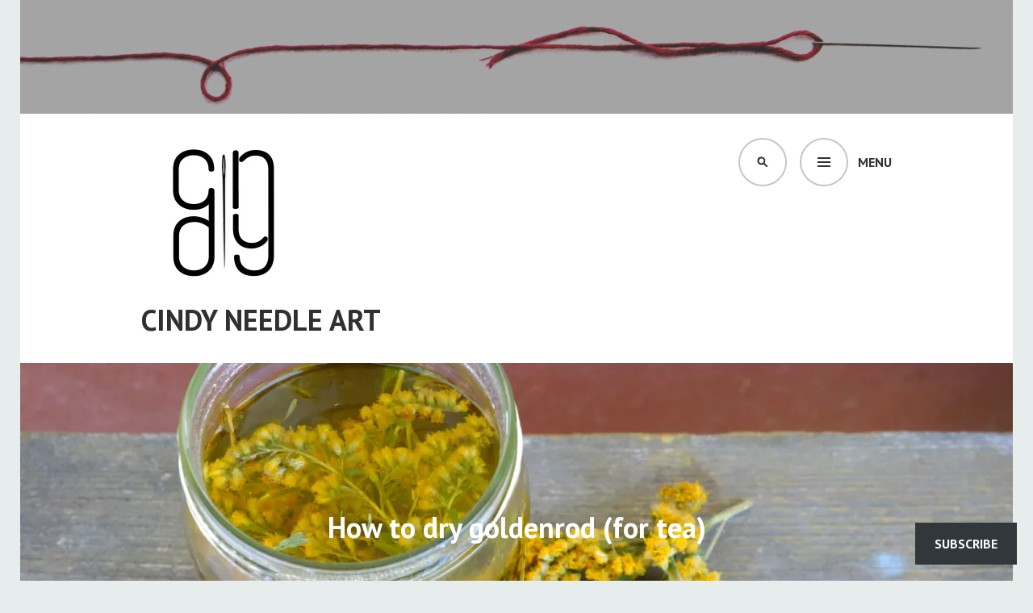

--- FILE ---
content_type: text/html; charset=UTF-8
request_url: https://cindyneedleart.com/benefits-of-nature/how-to-dry-all-parts-of-goldenrod-for-tea/
body_size: 35991
content:
<!DOCTYPE html>
<html lang="en">
<head>
<meta charset="UTF-8">
<meta name="viewport" content="width=device-width, initial-scale=1">
<link rel="profile" href="http://gmpg.org/xfn/11">
<link rel="pingback" href="https://cindyneedleart.com/xmlrpc.php">

<title>How to dry goldenrod (for tea) &#8211; CINDY Needle Art</title>
<meta name='robots' content='max-image-preview:large' />

<!-- Async WordPress.com Remote Login -->
<script id="wpcom_remote_login_js">
var wpcom_remote_login_extra_auth = '';
function wpcom_remote_login_remove_dom_node_id( element_id ) {
	var dom_node = document.getElementById( element_id );
	if ( dom_node ) { dom_node.parentNode.removeChild( dom_node ); }
}
function wpcom_remote_login_remove_dom_node_classes( class_name ) {
	var dom_nodes = document.querySelectorAll( '.' + class_name );
	for ( var i = 0; i < dom_nodes.length; i++ ) {
		dom_nodes[ i ].parentNode.removeChild( dom_nodes[ i ] );
	}
}
function wpcom_remote_login_final_cleanup() {
	wpcom_remote_login_remove_dom_node_classes( "wpcom_remote_login_msg" );
	wpcom_remote_login_remove_dom_node_id( "wpcom_remote_login_key" );
	wpcom_remote_login_remove_dom_node_id( "wpcom_remote_login_validate" );
	wpcom_remote_login_remove_dom_node_id( "wpcom_remote_login_js" );
	wpcom_remote_login_remove_dom_node_id( "wpcom_request_access_iframe" );
	wpcom_remote_login_remove_dom_node_id( "wpcom_request_access_styles" );
}

// Watch for messages back from the remote login
window.addEventListener( "message", function( e ) {
	if ( e.origin === "https://r-login.wordpress.com" ) {
		var data = {};
		try {
			data = JSON.parse( e.data );
		} catch( e ) {
			wpcom_remote_login_final_cleanup();
			return;
		}

		if ( data.msg === 'LOGIN' ) {
			// Clean up the login check iframe
			wpcom_remote_login_remove_dom_node_id( "wpcom_remote_login_key" );

			var id_regex = new RegExp( /^[0-9]+$/ );
			var token_regex = new RegExp( /^.*|.*|.*$/ );
			if (
				token_regex.test( data.token )
				&& id_regex.test( data.wpcomid )
			) {
				// We have everything we need to ask for a login
				var script = document.createElement( "script" );
				script.setAttribute( "id", "wpcom_remote_login_validate" );
				script.src = '/remote-login.php?wpcom_remote_login=validate'
					+ '&wpcomid=' + data.wpcomid
					+ '&token=' + encodeURIComponent( data.token )
					+ '&host=' + window.location.protocol
					+ '//' + window.location.hostname
					+ '&postid=6257'
					+ '&is_singular=';
				document.body.appendChild( script );
			}

			return;
		}

		// Safari ITP, not logged in, so redirect
		if ( data.msg === 'LOGIN-REDIRECT' ) {
			window.location = 'https://wordpress.com/log-in?redirect_to=' + window.location.href;
			return;
		}

		// Safari ITP, storage access failed, remove the request
		if ( data.msg === 'LOGIN-REMOVE' ) {
			var css_zap = 'html { -webkit-transition: margin-top 1s; transition: margin-top 1s; } /* 9001 */ html { margin-top: 0 !important; } * html body { margin-top: 0 !important; } @media screen and ( max-width: 782px ) { html { margin-top: 0 !important; } * html body { margin-top: 0 !important; } }';
			var style_zap = document.createElement( 'style' );
			style_zap.type = 'text/css';
			style_zap.appendChild( document.createTextNode( css_zap ) );
			document.body.appendChild( style_zap );

			var e = document.getElementById( 'wpcom_request_access_iframe' );
			e.parentNode.removeChild( e );

			document.cookie = 'wordpress_com_login_access=denied; path=/; max-age=31536000';

			return;
		}

		// Safari ITP
		if ( data.msg === 'REQUEST_ACCESS' ) {
			console.log( 'request access: safari' );

			// Check ITP iframe enable/disable knob
			if ( wpcom_remote_login_extra_auth !== 'safari_itp_iframe' ) {
				return;
			}

			// If we are in a "private window" there is no ITP.
			var private_window = false;
			try {
				var opendb = window.openDatabase( null, null, null, null );
			} catch( e ) {
				private_window = true;
			}

			if ( private_window ) {
				console.log( 'private window' );
				return;
			}

			var iframe = document.createElement( 'iframe' );
			iframe.id = 'wpcom_request_access_iframe';
			iframe.setAttribute( 'scrolling', 'no' );
			iframe.setAttribute( 'sandbox', 'allow-storage-access-by-user-activation allow-scripts allow-same-origin allow-top-navigation-by-user-activation' );
			iframe.src = 'https://r-login.wordpress.com/remote-login.php?wpcom_remote_login=request_access&origin=' + encodeURIComponent( data.origin ) + '&wpcomid=' + encodeURIComponent( data.wpcomid );

			var css = 'html { -webkit-transition: margin-top 1s; transition: margin-top 1s; } /* 9001 */ html { margin-top: 46px !important; } * html body { margin-top: 46px !important; } @media screen and ( max-width: 660px ) { html { margin-top: 71px !important; } * html body { margin-top: 71px !important; } #wpcom_request_access_iframe { display: block; height: 71px !important; } } #wpcom_request_access_iframe { border: 0px; height: 46px; position: fixed; top: 0; left: 0; width: 100%; min-width: 100%; z-index: 99999; background: #23282d; } ';

			var style = document.createElement( 'style' );
			style.type = 'text/css';
			style.id = 'wpcom_request_access_styles';
			style.appendChild( document.createTextNode( css ) );
			document.body.appendChild( style );

			document.body.appendChild( iframe );
		}

		if ( data.msg === 'DONE' ) {
			wpcom_remote_login_final_cleanup();
		}
	}
}, false );

// Inject the remote login iframe after the page has had a chance to load
// more critical resources
window.addEventListener( "DOMContentLoaded", function( e ) {
	var iframe = document.createElement( "iframe" );
	iframe.style.display = "none";
	iframe.setAttribute( "scrolling", "no" );
	iframe.setAttribute( "id", "wpcom_remote_login_key" );
	iframe.src = "https://r-login.wordpress.com/remote-login.php"
		+ "?wpcom_remote_login=key"
		+ "&origin=aHR0cHM6Ly9jaW5keW5lZWRsZWFydC5jb20%3D"
		+ "&wpcomid=73055872"
		+ "&time=" + Math.floor( Date.now() / 1000 );
	document.body.appendChild( iframe );
}, false );
</script>
<link rel='dns-prefetch' href='//s0.wp.com' />
<link rel='dns-prefetch' href='//widgets.wp.com' />
<link rel='dns-prefetch' href='//wordpress.com' />
<link rel='dns-prefetch' href='//fonts-api.wp.com' />
<link rel="alternate" type="application/rss+xml" title="CINDY Needle Art &raquo; Feed" href="https://cindyneedleart.com/feed/" />
<link rel="alternate" type="application/rss+xml" title="CINDY Needle Art &raquo; Comments Feed" href="https://cindyneedleart.com/comments/feed/" />
<link rel="alternate" type="application/rss+xml" title="CINDY Needle Art &raquo; How to dry goldenrod (for&nbsp;tea) Comments Feed" href="https://cindyneedleart.com/benefits-of-nature/how-to-dry-all-parts-of-goldenrod-for-tea/feed/" />
	<script type="text/javascript">
		/* <![CDATA[ */
		function addLoadEvent(func) {
			var oldonload = window.onload;
			if (typeof window.onload != 'function') {
				window.onload = func;
			} else {
				window.onload = function () {
					oldonload();
					func();
				}
			}
		}
		/* ]]> */
	</script>
	<style id='wp-emoji-styles-inline-css'>

	img.wp-smiley, img.emoji {
		display: inline !important;
		border: none !important;
		box-shadow: none !important;
		height: 1em !important;
		width: 1em !important;
		margin: 0 0.07em !important;
		vertical-align: -0.1em !important;
		background: none !important;
		padding: 0 !important;
	}
/*# sourceURL=wp-emoji-styles-inline-css */
</style>
<link crossorigin='anonymous' rel='stylesheet' id='all-css-2-1' href='/wp-content/plugins/gutenberg-core/v22.4.2/build/styles/block-library/style.min.css?m=1769608164i&cssminify=yes' type='text/css' media='all' />
<style id='wp-block-library-inline-css'>
.has-text-align-justify {
	text-align:justify;
}
.has-text-align-justify{text-align:justify;}

/*# sourceURL=wp-block-library-inline-css */
</style><style id='wp-block-buttons-inline-css'>
.wp-block-buttons{box-sizing:border-box}.wp-block-buttons.is-vertical{flex-direction:column}.wp-block-buttons.is-vertical>.wp-block-button:last-child{margin-bottom:0}.wp-block-buttons>.wp-block-button{display:inline-block;margin:0}.wp-block-buttons.is-content-justification-left{justify-content:flex-start}.wp-block-buttons.is-content-justification-left.is-vertical{align-items:flex-start}.wp-block-buttons.is-content-justification-center{justify-content:center}.wp-block-buttons.is-content-justification-center.is-vertical{align-items:center}.wp-block-buttons.is-content-justification-right{justify-content:flex-end}.wp-block-buttons.is-content-justification-right.is-vertical{align-items:flex-end}.wp-block-buttons.is-content-justification-space-between{justify-content:space-between}.wp-block-buttons.aligncenter{text-align:center}.wp-block-buttons:not(.is-content-justification-space-between,.is-content-justification-right,.is-content-justification-left,.is-content-justification-center) .wp-block-button.aligncenter{margin-left:auto;margin-right:auto;width:100%}.wp-block-buttons[style*=text-decoration] .wp-block-button,.wp-block-buttons[style*=text-decoration] .wp-block-button__link{text-decoration:inherit}.wp-block-buttons.has-custom-font-size .wp-block-button__link{font-size:inherit}.wp-block-buttons .wp-block-button__link{width:100%}.wp-block-button.aligncenter{text-align:center}
/*# sourceURL=https://s0.wp.com/wp-content/plugins/gutenberg-core/v22.4.2/build/styles/block-library/buttons/style.min.css */
</style>
<style id='wp-block-columns-inline-css'>
.wp-block-columns{box-sizing:border-box;display:flex;flex-wrap:wrap!important}@media (min-width:782px){.wp-block-columns{flex-wrap:nowrap!important}}.wp-block-columns{align-items:normal!important}.wp-block-columns.are-vertically-aligned-top{align-items:flex-start}.wp-block-columns.are-vertically-aligned-center{align-items:center}.wp-block-columns.are-vertically-aligned-bottom{align-items:flex-end}@media (max-width:781px){.wp-block-columns:not(.is-not-stacked-on-mobile)>.wp-block-column{flex-basis:100%!important}}@media (min-width:782px){.wp-block-columns:not(.is-not-stacked-on-mobile)>.wp-block-column{flex-basis:0;flex-grow:1}.wp-block-columns:not(.is-not-stacked-on-mobile)>.wp-block-column[style*=flex-basis]{flex-grow:0}}.wp-block-columns.is-not-stacked-on-mobile{flex-wrap:nowrap!important}.wp-block-columns.is-not-stacked-on-mobile>.wp-block-column{flex-basis:0;flex-grow:1}.wp-block-columns.is-not-stacked-on-mobile>.wp-block-column[style*=flex-basis]{flex-grow:0}:where(.wp-block-columns){margin-bottom:1.75em}:where(.wp-block-columns.has-background){padding:1.25em 2.375em}.wp-block-column{flex-grow:1;min-width:0;overflow-wrap:break-word;word-break:break-word}.wp-block-column.is-vertically-aligned-top{align-self:flex-start}.wp-block-column.is-vertically-aligned-center{align-self:center}.wp-block-column.is-vertically-aligned-bottom{align-self:flex-end}.wp-block-column.is-vertically-aligned-stretch{align-self:stretch}.wp-block-column.is-vertically-aligned-bottom,.wp-block-column.is-vertically-aligned-center,.wp-block-column.is-vertically-aligned-top{width:100%}
/*# sourceURL=https://s0.wp.com/wp-content/plugins/gutenberg-core/v22.4.2/build/styles/block-library/columns/style.min.css */
</style>
<style id='wp-block-quote-inline-css'>
.wp-block-quote{box-sizing:border-box;overflow-wrap:break-word}.wp-block-quote.is-large:where(:not(.is-style-plain)),.wp-block-quote.is-style-large:where(:not(.is-style-plain)){margin-bottom:1em;padding:0 1em}.wp-block-quote.is-large:where(:not(.is-style-plain)) p,.wp-block-quote.is-style-large:where(:not(.is-style-plain)) p{font-size:1.5em;font-style:italic;line-height:1.6}.wp-block-quote.is-large:where(:not(.is-style-plain)) cite,.wp-block-quote.is-large:where(:not(.is-style-plain)) footer,.wp-block-quote.is-style-large:where(:not(.is-style-plain)) cite,.wp-block-quote.is-style-large:where(:not(.is-style-plain)) footer{font-size:1.125em;text-align:right}.wp-block-quote>cite{display:block}
/*# sourceURL=https://s0.wp.com/wp-content/plugins/gutenberg-core/v22.4.2/build/styles/block-library/quote/style.min.css */
</style>
<style id='wp-block-separator-inline-css'>
@charset "UTF-8";.wp-block-separator{border:none;border-top:2px solid}:root :where(.wp-block-separator.is-style-dots){height:auto;line-height:1;text-align:center}:root :where(.wp-block-separator.is-style-dots):before{color:currentColor;content:"···";font-family:serif;font-size:1.5em;letter-spacing:2em;padding-left:2em}.wp-block-separator.is-style-dots{background:none!important;border:none!important}
/*# sourceURL=https://s0.wp.com/wp-content/plugins/gutenberg-core/v22.4.2/build/styles/block-library/separator/style.min.css */
</style>
<style id='wp-block-spacer-inline-css'>
.wp-block-spacer{clear:both}
/*# sourceURL=https://s0.wp.com/wp-content/plugins/gutenberg-core/v22.4.2/build/styles/block-library/spacer/style.min.css */
</style>
<link crossorigin='anonymous' rel='stylesheet' id='all-css-14-2' href='/wp-content/plugins/gutenberg-blocks/jetpack-layout-grid/style.css?m=1643200914i&cssminify=yes' type='text/css' media='all' />
<style id='wp-block-button-inline-css'>
.wp-block-button__link{align-content:center;box-sizing:border-box;cursor:pointer;display:inline-block;height:100%;text-align:center;word-break:break-word}.wp-block-button__link.aligncenter{text-align:center}.wp-block-button__link.alignright{text-align:right}:where(.wp-block-button__link){border-radius:9999px;box-shadow:none;padding:calc(.667em + 2px) calc(1.333em + 2px);text-decoration:none}.wp-block-button[style*=text-decoration] .wp-block-button__link{text-decoration:inherit}.wp-block-buttons>.wp-block-button.has-custom-width{max-width:none}.wp-block-buttons>.wp-block-button.has-custom-width .wp-block-button__link{width:100%}.wp-block-buttons>.wp-block-button.has-custom-font-size .wp-block-button__link{font-size:inherit}.wp-block-buttons>.wp-block-button.wp-block-button__width-25{width:calc(25% - var(--wp--style--block-gap, .5em)*.75)}.wp-block-buttons>.wp-block-button.wp-block-button__width-50{width:calc(50% - var(--wp--style--block-gap, .5em)*.5)}.wp-block-buttons>.wp-block-button.wp-block-button__width-75{width:calc(75% - var(--wp--style--block-gap, .5em)*.25)}.wp-block-buttons>.wp-block-button.wp-block-button__width-100{flex-basis:100%;width:100%}.wp-block-buttons.is-vertical>.wp-block-button.wp-block-button__width-25{width:25%}.wp-block-buttons.is-vertical>.wp-block-button.wp-block-button__width-50{width:50%}.wp-block-buttons.is-vertical>.wp-block-button.wp-block-button__width-75{width:75%}.wp-block-button.is-style-squared,.wp-block-button__link.wp-block-button.is-style-squared{border-radius:0}.wp-block-button.no-border-radius,.wp-block-button__link.no-border-radius{border-radius:0!important}:root :where(.wp-block-button .wp-block-button__link.is-style-outline),:root :where(.wp-block-button.is-style-outline>.wp-block-button__link){border:2px solid;padding:.667em 1.333em}:root :where(.wp-block-button .wp-block-button__link.is-style-outline:not(.has-text-color)),:root :where(.wp-block-button.is-style-outline>.wp-block-button__link:not(.has-text-color)){color:currentColor}:root :where(.wp-block-button .wp-block-button__link.is-style-outline:not(.has-background)),:root :where(.wp-block-button.is-style-outline>.wp-block-button__link:not(.has-background)){background-color:initial;background-image:none}
/*# sourceURL=https://s0.wp.com/wp-content/plugins/gutenberg-core/v22.4.2/build/styles/block-library/button/style.min.css */
</style>
<link crossorigin='anonymous' rel='stylesheet' id='all-css-16-2' href='/wp-content/plugins/gutenberg-core/v22.4.2/build/styles/block-library/cover/style.min.css?m=1769608164i&cssminify=yes' type='text/css' media='all' />
<style id='wp-block-heading-inline-css'>
h1:where(.wp-block-heading).has-background,h2:where(.wp-block-heading).has-background,h3:where(.wp-block-heading).has-background,h4:where(.wp-block-heading).has-background,h5:where(.wp-block-heading).has-background,h6:where(.wp-block-heading).has-background{padding:1.25em 2.375em}h1.has-text-align-left[style*=writing-mode]:where([style*=vertical-lr]),h1.has-text-align-right[style*=writing-mode]:where([style*=vertical-rl]),h2.has-text-align-left[style*=writing-mode]:where([style*=vertical-lr]),h2.has-text-align-right[style*=writing-mode]:where([style*=vertical-rl]),h3.has-text-align-left[style*=writing-mode]:where([style*=vertical-lr]),h3.has-text-align-right[style*=writing-mode]:where([style*=vertical-rl]),h4.has-text-align-left[style*=writing-mode]:where([style*=vertical-lr]),h4.has-text-align-right[style*=writing-mode]:where([style*=vertical-rl]),h5.has-text-align-left[style*=writing-mode]:where([style*=vertical-lr]),h5.has-text-align-right[style*=writing-mode]:where([style*=vertical-rl]),h6.has-text-align-left[style*=writing-mode]:where([style*=vertical-lr]),h6.has-text-align-right[style*=writing-mode]:where([style*=vertical-rl]){rotate:180deg}
/*# sourceURL=https://s0.wp.com/wp-content/plugins/gutenberg-core/v22.4.2/build/styles/block-library/heading/style.min.css */
</style>
<style id='wp-block-image-inline-css'>
.wp-block-image>a,.wp-block-image>figure>a{display:inline-block}.wp-block-image img{box-sizing:border-box;height:auto;max-width:100%;vertical-align:bottom}@media not (prefers-reduced-motion){.wp-block-image img.hide{visibility:hidden}.wp-block-image img.show{animation:show-content-image .4s}}.wp-block-image[style*=border-radius] img,.wp-block-image[style*=border-radius]>a{border-radius:inherit}.wp-block-image.has-custom-border img{box-sizing:border-box}.wp-block-image.aligncenter{text-align:center}.wp-block-image.alignfull>a,.wp-block-image.alignwide>a{width:100%}.wp-block-image.alignfull img,.wp-block-image.alignwide img{height:auto;width:100%}.wp-block-image .aligncenter,.wp-block-image .alignleft,.wp-block-image .alignright,.wp-block-image.aligncenter,.wp-block-image.alignleft,.wp-block-image.alignright{display:table}.wp-block-image .aligncenter>figcaption,.wp-block-image .alignleft>figcaption,.wp-block-image .alignright>figcaption,.wp-block-image.aligncenter>figcaption,.wp-block-image.alignleft>figcaption,.wp-block-image.alignright>figcaption{caption-side:bottom;display:table-caption}.wp-block-image .alignleft{float:left;margin:.5em 1em .5em 0}.wp-block-image .alignright{float:right;margin:.5em 0 .5em 1em}.wp-block-image .aligncenter{margin-left:auto;margin-right:auto}.wp-block-image :where(figcaption){margin-bottom:1em;margin-top:.5em}.wp-block-image.is-style-circle-mask img{border-radius:9999px}@supports ((-webkit-mask-image:none) or (mask-image:none)) or (-webkit-mask-image:none){.wp-block-image.is-style-circle-mask img{border-radius:0;-webkit-mask-image:url('data:image/svg+xml;utf8,<svg viewBox="0 0 100 100" xmlns="http://www.w3.org/2000/svg"><circle cx="50" cy="50" r="50"/></svg>');mask-image:url('data:image/svg+xml;utf8,<svg viewBox="0 0 100 100" xmlns="http://www.w3.org/2000/svg"><circle cx="50" cy="50" r="50"/></svg>');mask-mode:alpha;-webkit-mask-position:center;mask-position:center;-webkit-mask-repeat:no-repeat;mask-repeat:no-repeat;-webkit-mask-size:contain;mask-size:contain}}:root :where(.wp-block-image.is-style-rounded img,.wp-block-image .is-style-rounded img){border-radius:9999px}.wp-block-image figure{margin:0}.wp-lightbox-container{display:flex;flex-direction:column;position:relative}.wp-lightbox-container img{cursor:zoom-in}.wp-lightbox-container img:hover+button{opacity:1}.wp-lightbox-container button{align-items:center;backdrop-filter:blur(16px) saturate(180%);background-color:#5a5a5a40;border:none;border-radius:4px;cursor:zoom-in;display:flex;height:20px;justify-content:center;opacity:0;padding:0;position:absolute;right:16px;text-align:center;top:16px;width:20px;z-index:100}@media not (prefers-reduced-motion){.wp-lightbox-container button{transition:opacity .2s ease}}.wp-lightbox-container button:focus-visible{outline:3px auto #5a5a5a40;outline:3px auto -webkit-focus-ring-color;outline-offset:3px}.wp-lightbox-container button:hover{cursor:pointer;opacity:1}.wp-lightbox-container button:focus{opacity:1}.wp-lightbox-container button:focus,.wp-lightbox-container button:hover,.wp-lightbox-container button:not(:hover):not(:active):not(.has-background){background-color:#5a5a5a40;border:none}.wp-lightbox-overlay{box-sizing:border-box;cursor:zoom-out;height:100vh;left:0;overflow:hidden;position:fixed;top:0;visibility:hidden;width:100%;z-index:100000}.wp-lightbox-overlay .close-button{align-items:center;cursor:pointer;display:flex;justify-content:center;min-height:40px;min-width:40px;padding:0;position:absolute;right:calc(env(safe-area-inset-right) + 16px);top:calc(env(safe-area-inset-top) + 16px);z-index:5000000}.wp-lightbox-overlay .close-button:focus,.wp-lightbox-overlay .close-button:hover,.wp-lightbox-overlay .close-button:not(:hover):not(:active):not(.has-background){background:none;border:none}.wp-lightbox-overlay .lightbox-image-container{height:var(--wp--lightbox-container-height);left:50%;overflow:hidden;position:absolute;top:50%;transform:translate(-50%,-50%);transform-origin:top left;width:var(--wp--lightbox-container-width);z-index:9999999999}.wp-lightbox-overlay .wp-block-image{align-items:center;box-sizing:border-box;display:flex;height:100%;justify-content:center;margin:0;position:relative;transform-origin:0 0;width:100%;z-index:3000000}.wp-lightbox-overlay .wp-block-image img{height:var(--wp--lightbox-image-height);min-height:var(--wp--lightbox-image-height);min-width:var(--wp--lightbox-image-width);width:var(--wp--lightbox-image-width)}.wp-lightbox-overlay .wp-block-image figcaption{display:none}.wp-lightbox-overlay button{background:none;border:none}.wp-lightbox-overlay .scrim{background-color:#fff;height:100%;opacity:.9;position:absolute;width:100%;z-index:2000000}.wp-lightbox-overlay.active{visibility:visible}@media not (prefers-reduced-motion){.wp-lightbox-overlay.active{animation:turn-on-visibility .25s both}.wp-lightbox-overlay.active img{animation:turn-on-visibility .35s both}.wp-lightbox-overlay.show-closing-animation:not(.active){animation:turn-off-visibility .35s both}.wp-lightbox-overlay.show-closing-animation:not(.active) img{animation:turn-off-visibility .25s both}.wp-lightbox-overlay.zoom.active{animation:none;opacity:1;visibility:visible}.wp-lightbox-overlay.zoom.active .lightbox-image-container{animation:lightbox-zoom-in .4s}.wp-lightbox-overlay.zoom.active .lightbox-image-container img{animation:none}.wp-lightbox-overlay.zoom.active .scrim{animation:turn-on-visibility .4s forwards}.wp-lightbox-overlay.zoom.show-closing-animation:not(.active){animation:none}.wp-lightbox-overlay.zoom.show-closing-animation:not(.active) .lightbox-image-container{animation:lightbox-zoom-out .4s}.wp-lightbox-overlay.zoom.show-closing-animation:not(.active) .lightbox-image-container img{animation:none}.wp-lightbox-overlay.zoom.show-closing-animation:not(.active) .scrim{animation:turn-off-visibility .4s forwards}}@keyframes show-content-image{0%{visibility:hidden}99%{visibility:hidden}to{visibility:visible}}@keyframes turn-on-visibility{0%{opacity:0}to{opacity:1}}@keyframes turn-off-visibility{0%{opacity:1;visibility:visible}99%{opacity:0;visibility:visible}to{opacity:0;visibility:hidden}}@keyframes lightbox-zoom-in{0%{transform:translate(calc((-100vw + var(--wp--lightbox-scrollbar-width))/2 + var(--wp--lightbox-initial-left-position)),calc(-50vh + var(--wp--lightbox-initial-top-position))) scale(var(--wp--lightbox-scale))}to{transform:translate(-50%,-50%) scale(1)}}@keyframes lightbox-zoom-out{0%{transform:translate(-50%,-50%) scale(1);visibility:visible}99%{visibility:visible}to{transform:translate(calc((-100vw + var(--wp--lightbox-scrollbar-width))/2 + var(--wp--lightbox-initial-left-position)),calc(-50vh + var(--wp--lightbox-initial-top-position))) scale(var(--wp--lightbox-scale));visibility:hidden}}
/*# sourceURL=https://s0.wp.com/wp-content/plugins/gutenberg-core/v22.4.2/build/styles/block-library/image/style.min.css */
</style>
<style id='wp-block-list-inline-css'>
ol,ul{box-sizing:border-box}:root :where(.wp-block-list.has-background){padding:1.25em 2.375em}
/*# sourceURL=https://s0.wp.com/wp-content/plugins/gutenberg-core/v22.4.2/build/styles/block-library/list/style.min.css */
</style>
<style id='wp-block-paragraph-inline-css'>
.is-small-text{font-size:.875em}.is-regular-text{font-size:1em}.is-large-text{font-size:2.25em}.is-larger-text{font-size:3em}.has-drop-cap:not(:focus):first-letter{float:left;font-size:8.4em;font-style:normal;font-weight:100;line-height:.68;margin:.05em .1em 0 0;text-transform:uppercase}body.rtl .has-drop-cap:not(:focus):first-letter{float:none;margin-left:.1em}p.has-drop-cap.has-background{overflow:hidden}:root :where(p.has-background){padding:1.25em 2.375em}:where(p.has-text-color:not(.has-link-color)) a{color:inherit}p.has-text-align-left[style*="writing-mode:vertical-lr"],p.has-text-align-right[style*="writing-mode:vertical-rl"]{rotate:180deg}
/*# sourceURL=https://s0.wp.com/wp-content/plugins/gutenberg-core/v22.4.2/build/styles/block-library/paragraph/style.min.css */
</style>
<style id='global-styles-inline-css'>
:root{--wp--preset--aspect-ratio--square: 1;--wp--preset--aspect-ratio--4-3: 4/3;--wp--preset--aspect-ratio--3-4: 3/4;--wp--preset--aspect-ratio--3-2: 3/2;--wp--preset--aspect-ratio--2-3: 2/3;--wp--preset--aspect-ratio--16-9: 16/9;--wp--preset--aspect-ratio--9-16: 9/16;--wp--preset--color--black: #000000;--wp--preset--color--cyan-bluish-gray: #abb8c3;--wp--preset--color--white: #ffffff;--wp--preset--color--pale-pink: #f78da7;--wp--preset--color--vivid-red: #cf2e2e;--wp--preset--color--luminous-vivid-orange: #ff6900;--wp--preset--color--luminous-vivid-amber: #fcb900;--wp--preset--color--light-green-cyan: #7bdcb5;--wp--preset--color--vivid-green-cyan: #00d084;--wp--preset--color--pale-cyan-blue: #8ed1fc;--wp--preset--color--vivid-cyan-blue: #0693e3;--wp--preset--color--vivid-purple: #9b51e0;--wp--preset--gradient--vivid-cyan-blue-to-vivid-purple: linear-gradient(135deg,rgb(6,147,227) 0%,rgb(155,81,224) 100%);--wp--preset--gradient--light-green-cyan-to-vivid-green-cyan: linear-gradient(135deg,rgb(122,220,180) 0%,rgb(0,208,130) 100%);--wp--preset--gradient--luminous-vivid-amber-to-luminous-vivid-orange: linear-gradient(135deg,rgb(252,185,0) 0%,rgb(255,105,0) 100%);--wp--preset--gradient--luminous-vivid-orange-to-vivid-red: linear-gradient(135deg,rgb(255,105,0) 0%,rgb(207,46,46) 100%);--wp--preset--gradient--very-light-gray-to-cyan-bluish-gray: linear-gradient(135deg,rgb(238,238,238) 0%,rgb(169,184,195) 100%);--wp--preset--gradient--cool-to-warm-spectrum: linear-gradient(135deg,rgb(74,234,220) 0%,rgb(151,120,209) 20%,rgb(207,42,186) 40%,rgb(238,44,130) 60%,rgb(251,105,98) 80%,rgb(254,248,76) 100%);--wp--preset--gradient--blush-light-purple: linear-gradient(135deg,rgb(255,206,236) 0%,rgb(152,150,240) 100%);--wp--preset--gradient--blush-bordeaux: linear-gradient(135deg,rgb(254,205,165) 0%,rgb(254,45,45) 50%,rgb(107,0,62) 100%);--wp--preset--gradient--luminous-dusk: linear-gradient(135deg,rgb(255,203,112) 0%,rgb(199,81,192) 50%,rgb(65,88,208) 100%);--wp--preset--gradient--pale-ocean: linear-gradient(135deg,rgb(255,245,203) 0%,rgb(182,227,212) 50%,rgb(51,167,181) 100%);--wp--preset--gradient--electric-grass: linear-gradient(135deg,rgb(202,248,128) 0%,rgb(113,206,126) 100%);--wp--preset--gradient--midnight: linear-gradient(135deg,rgb(2,3,129) 0%,rgb(40,116,252) 100%);--wp--preset--font-size--small: 13px;--wp--preset--font-size--medium: 20px;--wp--preset--font-size--large: 36px;--wp--preset--font-size--x-large: 42px;--wp--preset--font-family--albert-sans: 'Albert Sans', sans-serif;--wp--preset--font-family--alegreya: Alegreya, serif;--wp--preset--font-family--arvo: Arvo, serif;--wp--preset--font-family--bodoni-moda: 'Bodoni Moda', serif;--wp--preset--font-family--bricolage-grotesque: 'Bricolage Grotesque', sans-serif;--wp--preset--font-family--cabin: Cabin, sans-serif;--wp--preset--font-family--chivo: Chivo, sans-serif;--wp--preset--font-family--commissioner: Commissioner, sans-serif;--wp--preset--font-family--cormorant: Cormorant, serif;--wp--preset--font-family--courier-prime: 'Courier Prime', monospace;--wp--preset--font-family--crimson-pro: 'Crimson Pro', serif;--wp--preset--font-family--dm-mono: 'DM Mono', monospace;--wp--preset--font-family--dm-sans: 'DM Sans', sans-serif;--wp--preset--font-family--dm-serif-display: 'DM Serif Display', serif;--wp--preset--font-family--domine: Domine, serif;--wp--preset--font-family--eb-garamond: 'EB Garamond', serif;--wp--preset--font-family--epilogue: Epilogue, sans-serif;--wp--preset--font-family--fahkwang: Fahkwang, sans-serif;--wp--preset--font-family--figtree: Figtree, sans-serif;--wp--preset--font-family--fira-sans: 'Fira Sans', sans-serif;--wp--preset--font-family--fjalla-one: 'Fjalla One', sans-serif;--wp--preset--font-family--fraunces: Fraunces, serif;--wp--preset--font-family--gabarito: Gabarito, system-ui;--wp--preset--font-family--ibm-plex-mono: 'IBM Plex Mono', monospace;--wp--preset--font-family--ibm-plex-sans: 'IBM Plex Sans', sans-serif;--wp--preset--font-family--ibarra-real-nova: 'Ibarra Real Nova', serif;--wp--preset--font-family--instrument-serif: 'Instrument Serif', serif;--wp--preset--font-family--inter: Inter, sans-serif;--wp--preset--font-family--josefin-sans: 'Josefin Sans', sans-serif;--wp--preset--font-family--jost: Jost, sans-serif;--wp--preset--font-family--libre-baskerville: 'Libre Baskerville', serif;--wp--preset--font-family--libre-franklin: 'Libre Franklin', sans-serif;--wp--preset--font-family--literata: Literata, serif;--wp--preset--font-family--lora: Lora, serif;--wp--preset--font-family--merriweather: Merriweather, serif;--wp--preset--font-family--montserrat: Montserrat, sans-serif;--wp--preset--font-family--newsreader: Newsreader, serif;--wp--preset--font-family--noto-sans-mono: 'Noto Sans Mono', sans-serif;--wp--preset--font-family--nunito: Nunito, sans-serif;--wp--preset--font-family--open-sans: 'Open Sans', sans-serif;--wp--preset--font-family--overpass: Overpass, sans-serif;--wp--preset--font-family--pt-serif: 'PT Serif', serif;--wp--preset--font-family--petrona: Petrona, serif;--wp--preset--font-family--piazzolla: Piazzolla, serif;--wp--preset--font-family--playfair-display: 'Playfair Display', serif;--wp--preset--font-family--plus-jakarta-sans: 'Plus Jakarta Sans', sans-serif;--wp--preset--font-family--poppins: Poppins, sans-serif;--wp--preset--font-family--raleway: Raleway, sans-serif;--wp--preset--font-family--roboto: Roboto, sans-serif;--wp--preset--font-family--roboto-slab: 'Roboto Slab', serif;--wp--preset--font-family--rubik: Rubik, sans-serif;--wp--preset--font-family--rufina: Rufina, serif;--wp--preset--font-family--sora: Sora, sans-serif;--wp--preset--font-family--source-sans-3: 'Source Sans 3', sans-serif;--wp--preset--font-family--source-serif-4: 'Source Serif 4', serif;--wp--preset--font-family--space-mono: 'Space Mono', monospace;--wp--preset--font-family--syne: Syne, sans-serif;--wp--preset--font-family--texturina: Texturina, serif;--wp--preset--font-family--urbanist: Urbanist, sans-serif;--wp--preset--font-family--work-sans: 'Work Sans', sans-serif;--wp--preset--spacing--20: 0.44rem;--wp--preset--spacing--30: 0.67rem;--wp--preset--spacing--40: 1rem;--wp--preset--spacing--50: 1.5rem;--wp--preset--spacing--60: 2.25rem;--wp--preset--spacing--70: 3.38rem;--wp--preset--spacing--80: 5.06rem;--wp--preset--shadow--natural: 6px 6px 9px rgba(0, 0, 0, 0.2);--wp--preset--shadow--deep: 12px 12px 50px rgba(0, 0, 0, 0.4);--wp--preset--shadow--sharp: 6px 6px 0px rgba(0, 0, 0, 0.2);--wp--preset--shadow--outlined: 6px 6px 0px -3px rgb(255, 255, 255), 6px 6px rgb(0, 0, 0);--wp--preset--shadow--crisp: 6px 6px 0px rgb(0, 0, 0);}:where(body) { margin: 0; }:where(.is-layout-flex){gap: 0.5em;}:where(.is-layout-grid){gap: 0.5em;}body .is-layout-flex{display: flex;}.is-layout-flex{flex-wrap: wrap;align-items: center;}.is-layout-flex > :is(*, div){margin: 0;}body .is-layout-grid{display: grid;}.is-layout-grid > :is(*, div){margin: 0;}body{padding-top: 0px;padding-right: 0px;padding-bottom: 0px;padding-left: 0px;}:root :where(.wp-element-button, .wp-block-button__link){background-color: #32373c;border-width: 0;color: #fff;font-family: inherit;font-size: inherit;font-style: inherit;font-weight: inherit;letter-spacing: inherit;line-height: inherit;padding-top: calc(0.667em + 2px);padding-right: calc(1.333em + 2px);padding-bottom: calc(0.667em + 2px);padding-left: calc(1.333em + 2px);text-decoration: none;text-transform: inherit;}.has-black-color{color: var(--wp--preset--color--black) !important;}.has-cyan-bluish-gray-color{color: var(--wp--preset--color--cyan-bluish-gray) !important;}.has-white-color{color: var(--wp--preset--color--white) !important;}.has-pale-pink-color{color: var(--wp--preset--color--pale-pink) !important;}.has-vivid-red-color{color: var(--wp--preset--color--vivid-red) !important;}.has-luminous-vivid-orange-color{color: var(--wp--preset--color--luminous-vivid-orange) !important;}.has-luminous-vivid-amber-color{color: var(--wp--preset--color--luminous-vivid-amber) !important;}.has-light-green-cyan-color{color: var(--wp--preset--color--light-green-cyan) !important;}.has-vivid-green-cyan-color{color: var(--wp--preset--color--vivid-green-cyan) !important;}.has-pale-cyan-blue-color{color: var(--wp--preset--color--pale-cyan-blue) !important;}.has-vivid-cyan-blue-color{color: var(--wp--preset--color--vivid-cyan-blue) !important;}.has-vivid-purple-color{color: var(--wp--preset--color--vivid-purple) !important;}.has-black-background-color{background-color: var(--wp--preset--color--black) !important;}.has-cyan-bluish-gray-background-color{background-color: var(--wp--preset--color--cyan-bluish-gray) !important;}.has-white-background-color{background-color: var(--wp--preset--color--white) !important;}.has-pale-pink-background-color{background-color: var(--wp--preset--color--pale-pink) !important;}.has-vivid-red-background-color{background-color: var(--wp--preset--color--vivid-red) !important;}.has-luminous-vivid-orange-background-color{background-color: var(--wp--preset--color--luminous-vivid-orange) !important;}.has-luminous-vivid-amber-background-color{background-color: var(--wp--preset--color--luminous-vivid-amber) !important;}.has-light-green-cyan-background-color{background-color: var(--wp--preset--color--light-green-cyan) !important;}.has-vivid-green-cyan-background-color{background-color: var(--wp--preset--color--vivid-green-cyan) !important;}.has-pale-cyan-blue-background-color{background-color: var(--wp--preset--color--pale-cyan-blue) !important;}.has-vivid-cyan-blue-background-color{background-color: var(--wp--preset--color--vivid-cyan-blue) !important;}.has-vivid-purple-background-color{background-color: var(--wp--preset--color--vivid-purple) !important;}.has-black-border-color{border-color: var(--wp--preset--color--black) !important;}.has-cyan-bluish-gray-border-color{border-color: var(--wp--preset--color--cyan-bluish-gray) !important;}.has-white-border-color{border-color: var(--wp--preset--color--white) !important;}.has-pale-pink-border-color{border-color: var(--wp--preset--color--pale-pink) !important;}.has-vivid-red-border-color{border-color: var(--wp--preset--color--vivid-red) !important;}.has-luminous-vivid-orange-border-color{border-color: var(--wp--preset--color--luminous-vivid-orange) !important;}.has-luminous-vivid-amber-border-color{border-color: var(--wp--preset--color--luminous-vivid-amber) !important;}.has-light-green-cyan-border-color{border-color: var(--wp--preset--color--light-green-cyan) !important;}.has-vivid-green-cyan-border-color{border-color: var(--wp--preset--color--vivid-green-cyan) !important;}.has-pale-cyan-blue-border-color{border-color: var(--wp--preset--color--pale-cyan-blue) !important;}.has-vivid-cyan-blue-border-color{border-color: var(--wp--preset--color--vivid-cyan-blue) !important;}.has-vivid-purple-border-color{border-color: var(--wp--preset--color--vivid-purple) !important;}.has-vivid-cyan-blue-to-vivid-purple-gradient-background{background: var(--wp--preset--gradient--vivid-cyan-blue-to-vivid-purple) !important;}.has-light-green-cyan-to-vivid-green-cyan-gradient-background{background: var(--wp--preset--gradient--light-green-cyan-to-vivid-green-cyan) !important;}.has-luminous-vivid-amber-to-luminous-vivid-orange-gradient-background{background: var(--wp--preset--gradient--luminous-vivid-amber-to-luminous-vivid-orange) !important;}.has-luminous-vivid-orange-to-vivid-red-gradient-background{background: var(--wp--preset--gradient--luminous-vivid-orange-to-vivid-red) !important;}.has-very-light-gray-to-cyan-bluish-gray-gradient-background{background: var(--wp--preset--gradient--very-light-gray-to-cyan-bluish-gray) !important;}.has-cool-to-warm-spectrum-gradient-background{background: var(--wp--preset--gradient--cool-to-warm-spectrum) !important;}.has-blush-light-purple-gradient-background{background: var(--wp--preset--gradient--blush-light-purple) !important;}.has-blush-bordeaux-gradient-background{background: var(--wp--preset--gradient--blush-bordeaux) !important;}.has-luminous-dusk-gradient-background{background: var(--wp--preset--gradient--luminous-dusk) !important;}.has-pale-ocean-gradient-background{background: var(--wp--preset--gradient--pale-ocean) !important;}.has-electric-grass-gradient-background{background: var(--wp--preset--gradient--electric-grass) !important;}.has-midnight-gradient-background{background: var(--wp--preset--gradient--midnight) !important;}.has-small-font-size{font-size: var(--wp--preset--font-size--small) !important;}.has-medium-font-size{font-size: var(--wp--preset--font-size--medium) !important;}.has-large-font-size{font-size: var(--wp--preset--font-size--large) !important;}.has-x-large-font-size{font-size: var(--wp--preset--font-size--x-large) !important;}.has-albert-sans-font-family{font-family: var(--wp--preset--font-family--albert-sans) !important;}.has-alegreya-font-family{font-family: var(--wp--preset--font-family--alegreya) !important;}.has-arvo-font-family{font-family: var(--wp--preset--font-family--arvo) !important;}.has-bodoni-moda-font-family{font-family: var(--wp--preset--font-family--bodoni-moda) !important;}.has-bricolage-grotesque-font-family{font-family: var(--wp--preset--font-family--bricolage-grotesque) !important;}.has-cabin-font-family{font-family: var(--wp--preset--font-family--cabin) !important;}.has-chivo-font-family{font-family: var(--wp--preset--font-family--chivo) !important;}.has-commissioner-font-family{font-family: var(--wp--preset--font-family--commissioner) !important;}.has-cormorant-font-family{font-family: var(--wp--preset--font-family--cormorant) !important;}.has-courier-prime-font-family{font-family: var(--wp--preset--font-family--courier-prime) !important;}.has-crimson-pro-font-family{font-family: var(--wp--preset--font-family--crimson-pro) !important;}.has-dm-mono-font-family{font-family: var(--wp--preset--font-family--dm-mono) !important;}.has-dm-sans-font-family{font-family: var(--wp--preset--font-family--dm-sans) !important;}.has-dm-serif-display-font-family{font-family: var(--wp--preset--font-family--dm-serif-display) !important;}.has-domine-font-family{font-family: var(--wp--preset--font-family--domine) !important;}.has-eb-garamond-font-family{font-family: var(--wp--preset--font-family--eb-garamond) !important;}.has-epilogue-font-family{font-family: var(--wp--preset--font-family--epilogue) !important;}.has-fahkwang-font-family{font-family: var(--wp--preset--font-family--fahkwang) !important;}.has-figtree-font-family{font-family: var(--wp--preset--font-family--figtree) !important;}.has-fira-sans-font-family{font-family: var(--wp--preset--font-family--fira-sans) !important;}.has-fjalla-one-font-family{font-family: var(--wp--preset--font-family--fjalla-one) !important;}.has-fraunces-font-family{font-family: var(--wp--preset--font-family--fraunces) !important;}.has-gabarito-font-family{font-family: var(--wp--preset--font-family--gabarito) !important;}.has-ibm-plex-mono-font-family{font-family: var(--wp--preset--font-family--ibm-plex-mono) !important;}.has-ibm-plex-sans-font-family{font-family: var(--wp--preset--font-family--ibm-plex-sans) !important;}.has-ibarra-real-nova-font-family{font-family: var(--wp--preset--font-family--ibarra-real-nova) !important;}.has-instrument-serif-font-family{font-family: var(--wp--preset--font-family--instrument-serif) !important;}.has-inter-font-family{font-family: var(--wp--preset--font-family--inter) !important;}.has-josefin-sans-font-family{font-family: var(--wp--preset--font-family--josefin-sans) !important;}.has-jost-font-family{font-family: var(--wp--preset--font-family--jost) !important;}.has-libre-baskerville-font-family{font-family: var(--wp--preset--font-family--libre-baskerville) !important;}.has-libre-franklin-font-family{font-family: var(--wp--preset--font-family--libre-franklin) !important;}.has-literata-font-family{font-family: var(--wp--preset--font-family--literata) !important;}.has-lora-font-family{font-family: var(--wp--preset--font-family--lora) !important;}.has-merriweather-font-family{font-family: var(--wp--preset--font-family--merriweather) !important;}.has-montserrat-font-family{font-family: var(--wp--preset--font-family--montserrat) !important;}.has-newsreader-font-family{font-family: var(--wp--preset--font-family--newsreader) !important;}.has-noto-sans-mono-font-family{font-family: var(--wp--preset--font-family--noto-sans-mono) !important;}.has-nunito-font-family{font-family: var(--wp--preset--font-family--nunito) !important;}.has-open-sans-font-family{font-family: var(--wp--preset--font-family--open-sans) !important;}.has-overpass-font-family{font-family: var(--wp--preset--font-family--overpass) !important;}.has-pt-serif-font-family{font-family: var(--wp--preset--font-family--pt-serif) !important;}.has-petrona-font-family{font-family: var(--wp--preset--font-family--petrona) !important;}.has-piazzolla-font-family{font-family: var(--wp--preset--font-family--piazzolla) !important;}.has-playfair-display-font-family{font-family: var(--wp--preset--font-family--playfair-display) !important;}.has-plus-jakarta-sans-font-family{font-family: var(--wp--preset--font-family--plus-jakarta-sans) !important;}.has-poppins-font-family{font-family: var(--wp--preset--font-family--poppins) !important;}.has-raleway-font-family{font-family: var(--wp--preset--font-family--raleway) !important;}.has-roboto-font-family{font-family: var(--wp--preset--font-family--roboto) !important;}.has-roboto-slab-font-family{font-family: var(--wp--preset--font-family--roboto-slab) !important;}.has-rubik-font-family{font-family: var(--wp--preset--font-family--rubik) !important;}.has-rufina-font-family{font-family: var(--wp--preset--font-family--rufina) !important;}.has-sora-font-family{font-family: var(--wp--preset--font-family--sora) !important;}.has-source-sans-3-font-family{font-family: var(--wp--preset--font-family--source-sans-3) !important;}.has-source-serif-4-font-family{font-family: var(--wp--preset--font-family--source-serif-4) !important;}.has-space-mono-font-family{font-family: var(--wp--preset--font-family--space-mono) !important;}.has-syne-font-family{font-family: var(--wp--preset--font-family--syne) !important;}.has-texturina-font-family{font-family: var(--wp--preset--font-family--texturina) !important;}.has-urbanist-font-family{font-family: var(--wp--preset--font-family--urbanist) !important;}.has-work-sans-font-family{font-family: var(--wp--preset--font-family--work-sans) !important;}
:where(.wp-block-columns.is-layout-flex){gap: 2em;}:where(.wp-block-columns.is-layout-grid){gap: 2em;}
/*# sourceURL=global-styles-inline-css */
</style>
<style id='block-style-variation-styles-inline-css'>
:root :where(.wp-block-button.is-style-outline--1 .wp-block-button__link){background: transparent none;border-color: currentColor;border-width: 2px;border-style: solid;color: currentColor;padding-top: 0.667em;padding-right: 1.33em;padding-bottom: 0.667em;padding-left: 1.33em;}
/*# sourceURL=block-style-variation-styles-inline-css */
</style>
<style id='core-block-supports-inline-css'>
.wp-container-core-columns-is-layout-9d6595d7{flex-wrap:nowrap;}.wp-elements-6f72567ce41eec9587d93b518cb6e4b3 a:where(:not(.wp-element-button)){color:var(--wp--preset--color--luminous-vivid-amber);}.wp-elements-e5d6323f9fd1c8816b0d629056712afd a:where(:not(.wp-element-button)){color:var(--wp--preset--color--luminous-vivid-amber);}
/*# sourceURL=core-block-supports-inline-css */
</style>

<style id='classic-theme-styles-inline-css'>
.wp-block-button__link{background-color:#32373c;border-radius:9999px;box-shadow:none;color:#fff;font-size:1.125em;padding:calc(.667em + 2px) calc(1.333em + 2px);text-decoration:none}.wp-block-file__button{background:#32373c;color:#fff}.wp-block-accordion-heading{margin:0}.wp-block-accordion-heading__toggle{background-color:inherit!important;color:inherit!important}.wp-block-accordion-heading__toggle:not(:focus-visible){outline:none}.wp-block-accordion-heading__toggle:focus,.wp-block-accordion-heading__toggle:hover{background-color:inherit!important;border:none;box-shadow:none;color:inherit;padding:var(--wp--preset--spacing--20,1em) 0;text-decoration:none}.wp-block-accordion-heading__toggle:focus-visible{outline:auto;outline-offset:0}
/*# sourceURL=/wp-content/plugins/gutenberg-core/v22.4.2/build/styles/block-library/classic.min.css */
</style>
<link crossorigin='anonymous' rel='stylesheet' id='all-css-4-1' href='/_static/??[base64]/+c/Me4Q5/ZLxOchs8zJZ8rmqY5GlV2v2Qo1aFtHDzOVG2/uYPL/8rPfgnzFB/H+7vdzfX29mGz/wALI8DI&cssminify=yes' type='text/css' media='all' />
<link rel='stylesheet' id='verbum-gutenberg-css-css' href='https://widgets.wp.com/verbum-block-editor/block-editor.css?ver=1738686361' media='all' />
<link crossorigin='anonymous' rel='stylesheet' id='all-css-6-1' href='/_static/??/wp-content/mu-plugins/comment-likes/css/comment-likes.css,/i/noticons/noticons.css?m=1436783281j&cssminify=yes' type='text/css' media='all' />
<link rel='stylesheet' id='edin-pt-sans-css' href='https://fonts-api.wp.com/css?family=PT+Sans%3A400%2C700%2C400italic%2C700italic&#038;subset=latin%2Clatin-ext' media='all' />
<link rel='stylesheet' id='edin-pt-serif-css' href='https://fonts-api.wp.com/css?family=PT+Serif%3A400%2C700%2C400italic%2C700italic&#038;subset=latin%2Clatin-ext' media='all' />
<link rel='stylesheet' id='edin-pt-mono-css' href='https://fonts-api.wp.com/css?family=PT+Mono&#038;subset=latin%2Clatin-ext' media='all' />
<link crossorigin='anonymous' rel='stylesheet' id='all-css-12-1' href='/_static/??-eJyFj0sOwjAMRC9EsApFZYM4CkqDG1KSOMpHVW+PW7GIAJXdjPXGHsMUhCKf0WfID3SYIJQe8G48DDxfFQN7ldIOKtgVEWzRxicYMQepnm8PjsjDjVOg0WM0nEi/5dfSzwYpzxb/UsuplRRTUOS2qkbsLWmWGpiq7FZIIwlLSmbDj9VGDFaauESv7tJ0p+Ph3HZNO74AQU1/WQ==&cssminify=yes' type='text/css' media='all' />
<style id='edin-style-inline-css'>
.hero.with-featured-image { background-image: url(https://cindyneedleart.com/wp-content/uploads/2021/09/dscf0621.jpg?w=1230&#038;h=1069&#038;crop=1); }
/*# sourceURL=edin-style-inline-css */
</style>
<link crossorigin='anonymous' rel='stylesheet' id='print-css-13-1' href='/wp-content/mu-plugins/global-print/global-print.css?m=1465851035i&cssminify=yes' type='text/css' media='print' />
<style id='jetpack-global-styles-frontend-style-inline-css'>
:root { --font-headings: unset; --font-base: unset; --font-headings-default: -apple-system,BlinkMacSystemFont,"Segoe UI",Roboto,Oxygen-Sans,Ubuntu,Cantarell,"Helvetica Neue",sans-serif; --font-base-default: -apple-system,BlinkMacSystemFont,"Segoe UI",Roboto,Oxygen-Sans,Ubuntu,Cantarell,"Helvetica Neue",sans-serif;}
/*# sourceURL=jetpack-global-styles-frontend-style-inline-css */
</style>
<link crossorigin='anonymous' rel='stylesheet' id='all-css-16-1' href='/wp-content/themes/h4/global.css?m=1420737423i&cssminify=yes' type='text/css' media='all' />
<script type="text/javascript" id="jetpack-mu-wpcom-settings-js-before">
/* <![CDATA[ */
var JETPACK_MU_WPCOM_SETTINGS = {"assetsUrl":"https://s0.wp.com/wp-content/mu-plugins/jetpack-mu-wpcom-plugin/moon/jetpack_vendor/automattic/jetpack-mu-wpcom/src/build/"};
//# sourceURL=jetpack-mu-wpcom-settings-js-before
/* ]]> */
</script>
<script crossorigin='anonymous' type='text/javascript'  src='/_static/??-eJzTLy/QTc7PK0nNK9HPKtYvyinRLSjKr6jUyyrW0QfKZeYl55SmpBaDJLMKS1OLKqGUXm5mHkFFurmZ6UWJJalQxfa5tobmRgamxgZmFpZZACbyLJI='></script>
<script type="text/javascript" id="rlt-proxy-js-after">
/* <![CDATA[ */
	rltInitialize( {"token":null,"iframeOrigins":["https:\/\/widgets.wp.com"]} );
//# sourceURL=rlt-proxy-js-after
/* ]]> */
</script>
<link rel="EditURI" type="application/rsd+xml" title="RSD" href="https://cindyneedleart.wordpress.com/xmlrpc.php?rsd" />
<meta name="generator" content="WordPress.com" />
<link rel="canonical" href="https://cindyneedleart.com/benefits-of-nature/how-to-dry-all-parts-of-goldenrod-for-tea/" />
<link rel='shortlink' href='https://wp.me/P4Wxaw-1CV' />
<link rel="alternate" type="application/json+oembed" href="https://public-api.wordpress.com/oembed/?format=json&amp;url=https%3A%2F%2Fcindyneedleart.com%2Fbenefits-of-nature%2Fhow-to-dry-all-parts-of-goldenrod-for-tea%2F&amp;for=wpcom-auto-discovery" /><link rel="alternate" type="application/xml+oembed" href="https://public-api.wordpress.com/oembed/?format=xml&amp;url=https%3A%2F%2Fcindyneedleart.com%2Fbenefits-of-nature%2Fhow-to-dry-all-parts-of-goldenrod-for-tea%2F&amp;for=wpcom-auto-discovery" />
<!-- Jetpack Open Graph Tags -->
<meta property="og:type" content="article" />
<meta property="og:title" content="How to dry goldenrod (for tea)" />
<meta property="og:url" content="https://cindyneedleart.com/benefits-of-nature/how-to-dry-all-parts-of-goldenrod-for-tea/" />
<meta property="og:description" content="A hot herbal tea is always good, though this one will act as a diuretic and antiseptic for treating mild bladder infections." />
<meta property="article:published_time" content="2021-09-12T07:19:55+00:00" />
<meta property="article:modified_time" content="2023-03-10T08:30:12+00:00" />
<meta property="og:site_name" content="CINDY Needle Art" />
<meta property="og:image" content="https://i0.wp.com/cindyneedleart.com/wp-content/uploads/2021/09/dscf0621.jpg?fit=1200%2C802&#038;ssl=1" />
<meta property="og:image:width" content="1200" />
<meta property="og:image:height" content="802" />
<meta property="og:image:alt" content="" />
<meta property="og:locale" content="en_US" />
<meta property="article:publisher" content="https://www.facebook.com/WordPresscom" />
<meta name="twitter:text:title" content="How to dry goldenrod (for&nbsp;tea)" />
<meta name="twitter:image" content="https://i0.wp.com/cindyneedleart.com/wp-content/uploads/2021/09/dscf0621.jpg?fit=1200%2C802&#038;ssl=1&#038;w=640" />
<meta name="twitter:card" content="summary_large_image" />

<!-- End Jetpack Open Graph Tags -->
<link rel='openid.server' href='https://cindyneedleart.com/?openidserver=1' />
<link rel='openid.delegate' href='https://cindyneedleart.com/' />
<link rel="search" type="application/opensearchdescription+xml" href="https://cindyneedleart.com/osd.xml" title="CINDY Needle Art" />
<link rel="search" type="application/opensearchdescription+xml" href="https://s1.wp.com/opensearch.xml" title="WordPress.com" />
<meta name="theme-color" content="#e7eded" />
<style type="text/css">.recentcomments a{display:inline !important;padding:0 !important;margin:0 !important;}</style>		<style type="text/css">
			.recentcomments a {
				display: inline !important;
				padding: 0 !important;
				margin: 0 !important;
			}

			table.recentcommentsavatartop img.avatar, table.recentcommentsavatarend img.avatar {
				border: 0px;
				margin: 0;
			}

			table.recentcommentsavatartop a, table.recentcommentsavatarend a {
				border: 0px !important;
				background-color: transparent !important;
			}

			td.recentcommentsavatarend, td.recentcommentsavatartop {
				padding: 0px 0px 1px 0px;
				margin: 0px;
			}

			td.recentcommentstextend {
				border: none !important;
				padding: 0px 0px 2px 10px;
			}

			.rtl td.recentcommentstextend {
				padding: 0px 10px 2px 0px;
			}

			td.recentcommentstexttop {
				border: none;
				padding: 0px 0px 0px 10px;
			}

			.rtl td.recentcommentstexttop {
				padding: 0px 10px 0px 0px;
			}
		</style>
		<meta name="description" content="A hot herbal tea is always good, though this one will act as a diuretic and antiseptic for treating mild bladder infections." />
<style type="text/css" id="custom-background-css">
body.custom-background { background-color: #e7eded; }
</style>
	<style type="text/css" id="custom-colors-css">	.hero a.button-minimal {
		border-color: #fff !important;
	}
	#comments #respond .form-submit input#comment-submit,
	.widget_flickr #flickr_badge_uber_wrapper td a:last-child {
		background: #c5c5c5 !important;
		border-color: #c5c5c5 !important;
	}
	@media screen and (min-width: 1020px) {
		body.small-screen.navigation-classic .primary-navigation .menu-primary > ul > li.current-menu-item:before,
		body.small-screen.navigation-classic .primary-navigation .menu-primary > ul > li.current_page_item:before,
		body.small-screen.navigation-classic .primary-navigation .menu-item-has-children:hover:before,
		body.small-screen.navigation-classic .primary-navigation ul ul .menu-item-has-children:before {
			color: #fff;
		}
		body.large-screen.navigation-classic .primary-navigation ul ul ul:before {
			border-bottom-color: transparent;
		}
	}
	@media screen and (min-width: 1230px) {
		body.small-screen .menu-toggle.open,
		body.small-screen .menu-toggle.open:before,
		body.small-screen .menu-toggle.open:focus,
		body.small-screen .menu-toggle.open:focus:before {
			color: #fff;
		}
		body.small-screen .menu-toggle.open:before,
		body.small-screen .menu-toggle.open:focus:before {
			border-color: #fff;
		}
		body.small-screen .menu-toggle.open:before {
			background: transparent;
		}
		body.small-screen .menu-toggle.open:hover,
		body.small-screen .menu-toggle.open:active,
		body.small-screen .menu-toggle.open:hover:before,
		body.small-screen .menu-toggle.open:active:before {
			color: rgba(255, 255, 255, 0.5);
		}
		body.small-screen .menu-toggle.open:hover:before,
		body.small-screen .menu-toggle.open:active:before {
			border-color: rgba(255, 255, 255, 0.5);
		}
	}
body { background-color: #e7eded;}
mark,
		ins,
		button,
		input[type="button"],
		input[type="reset"],
		input[type="submit"],
		a.button,
		a.button:visited,
		a.button-minimal:hover,
		a.button-minimal:focus,
		a.button-minimal:active,
		body:not(.small-screen) .menu-toggle.open:before,
		body:not(.small-screen) .search-toggle.open:before,
		.navigation-wrapper,
		.search-wrapper,
		.widget_nav_menu .dropdown-toggle:hover,
		.hero.with-featured-image,
		body[class*="front-page"] .hero,
		#infinite-handle span,
		.large-screen.navigation-classic .primary-navigation .menu-primary > ul > li:hover,
		.large-screen.navigation-classic .primary-navigation .menu-primary > ul > li.current-menu-item > a,
		.large-screen.navigation-classic .primary-navigation .menu-primary > ul > li.current_page_item > a,
		.large-screen.navigation-classic .primary-navigation .menu-primary > ul > li > a:hover,
		.large-screen.navigation-classic .primary-navigation .menu-primary > ul > li > a:focus,
		.large-screen.navigation-classic .primary-navigation .menu-primary > ul > li > a:active,
		.large-screen.navigation-classic .primary-navigation ul ul li,
		.widget_akismet_widget .a-stats a { background-color: #1279BE;}
a,
		a.button-minimal,
		a.button-minimal:visited,
		.menu-toggle:focus,
		.search-toggle:focus,
		.primary-navigation .dropdown-toggle:hover,
		.footer-navigation a:hover,
		.footer-navigation a:focus,
		.footer-navigation a:active,
		.screen-reader-text:hover,
		.screen-reader-text:focus,
		.screen-reader-text:active,
		.site-footer a:hover,
		.site-footer a:focus,
		.site-footer a:active,
		.format-link .entry-title a:hover:after,
		.format-link .entry-title a:focus:after,
		.format-link .entry-title a:active:after,
		.entry-title a:hover,
		.entry-title a:focus,
		.entry-title a:active,
		.featured-page .entry-title a:hover,
		.featured-page .entry-title a:focus,
		.featured-page .entry-title a:active,
		.grid .entry-title a:hover,
		.grid .entry-title a:focus,
		.grid .entry-title a:active,
		#infinite-footer .blog-credits a:hover,
		#infinite-footer .blog-credits a:focus,
		#infinite-footer .blog-credits a:active,
		#infinite-footer .blog-info a:hover,
		#infinite-footer .blog-info a:focus,
		#infinite-footer .blog-info a:active,
		.small-screen .menu-toggle:hover:before,
		.small-screen .menu-toggle:active:before,
		.small-screen .menu-toggle.open:before,
		.small-screen .menu-toggle.open,
		.medium-screen .menu-toggle:hover,
		.medium-screen .menu-toggle:active,
		.small-screen .search-toggle:hover:before,
		.small-screen .search-toggle:active:before,
		.small-screen .search-toggle.open:before,
		.small-screen .search-toggle.open,
		.medium-screen .search-toggle:hover,
		.medium-screen .search-toggle:active,
		.large-screen.navigation-classic .primary-navigation .menu-item-has-children:before,
		.large-screen.navigation-classic .secondary-navigation a:hover,
		.large-screen.navigation-classic .secondary-navigation a:focus,
		.large-screen.navigation-classic .secondary-navigation a:active,
		.widget_goodreads div[class^="gr_custom_each_container"] a:hover,
		.widget_goodreads div[class^="gr_custom_each_container"] a:focus,
		.widget_goodreads div[class^="gr_custom_each_container"] a:active,
		.testimonial-entry-title a:hover,
		.testimonial-entry-title a:focus,
		.testimonial-entry-title a:active { color: #1279BE;}
button,
		input[type="button"],
		input[type="reset"],
		input[type="submit"],
		input[type="text"]:focus,
		input[type="email"]:focus,
		input[type="url"]:focus,
		input[type="password"]:focus,
		input[type="search"]:focus,
		textarea:focus,
		a.button,
		a.button-minimal,
		a.button:visited,
		a.button-minimal:visited,
		a.button-minimal:hover,
		a.button-minimal:focus,
		a.button-minimal:active,
		#infinite-handle span,
		.small-screen .menu-toggle:hover:before,
		.small-screen .menu-toggle:active:before,
		.small-screen .menu-toggle.open:before,
		.small-screen .search-toggle:hover:before,
		.small-screen .search-toggle:active:before,
		.small-screen .search-toggle.open:before,
		#comments #respond #comment-form-comment.active,
		#comments #respond .comment-form-fields div.comment-form-input.active,
		.widget_akismet_widget .a-stats a { border-color: #1279BE;}
.search-wrapper .search-field { border-color: #80C2EE;}
.large-screen.navigation-classic .primary-navigation ul ul ul:before,
		.rtl blockquote,
		body.rtl .hentry .wpcom-reblog-snapshot .reblogger-note-content blockquote { border-right-color: #1279BE;}
.footer-navigation a:hover,
		.footer-navigation a:focus,
		.footer-navigation a:active,
		.large-screen.navigation-classic .primary-navigation ul ul:before,
		.large-screen.navigation-classic .primary-navigation ul ul li:last-of-type,
		.large-screen.navigation-classic .secondary-navigation a:hover,
		.large-screen.navigation-classic .secondary-navigation a:focus,
		.large-screen.navigation-classic .secondary-navigation a:active { border-bottom-color: #1279BE;}
blockquote,
		body .hentry .wpcom-reblog-snapshot .reblogger-note-content blockquote { border-left-color: #1279BE;}
</style>
<link rel="icon" href="https://cindyneedleart.com/wp-content/uploads/2019/08/wp-1565704954505.jpg?w=32" sizes="32x32" />
<link rel="icon" href="https://cindyneedleart.com/wp-content/uploads/2019/08/wp-1565704954505.jpg?w=192" sizes="192x192" />
<link rel="apple-touch-icon" href="https://cindyneedleart.com/wp-content/uploads/2019/08/wp-1565704954505.jpg?w=180" />
<meta name="msapplication-TileImage" content="https://cindyneedleart.com/wp-content/uploads/2019/08/wp-1565704954505.jpg?w=270" />
			<link rel="stylesheet" id="custom-css-css" type="text/css" href="https://s0.wp.com/?custom-css=1&#038;csblog=4Wxaw&#038;cscache=6&#038;csrev=25" />
			<link crossorigin='anonymous' rel='stylesheet' id='all-css-0-3' href='/wp-content/mu-plugins/jetpack-mu-wpcom-plugin/moon/jetpack_vendor/automattic/jetpack-mu-wpcom/src/build/newspack-blocks-blog-posts-view/newspack-blocks-blog-posts-view.css?m=1751035582i&cssminify=yes' type='text/css' media='all' />
<style id='jetpack-block-subscriptions-inline-css'>
.is-style-compact .is-not-subscriber .wp-block-button__link,.is-style-compact .is-not-subscriber .wp-block-jetpack-subscriptions__button{border-end-start-radius:0!important;border-start-start-radius:0!important;margin-inline-start:0!important}.is-style-compact .is-not-subscriber .components-text-control__input,.is-style-compact .is-not-subscriber p#subscribe-email input[type=email]{border-end-end-radius:0!important;border-start-end-radius:0!important}.is-style-compact:not(.wp-block-jetpack-subscriptions__use-newline) .components-text-control__input{border-inline-end-width:0!important}.wp-block-jetpack-subscriptions.wp-block-jetpack-subscriptions__supports-newline .wp-block-jetpack-subscriptions__form-container{display:flex;flex-direction:column}.wp-block-jetpack-subscriptions.wp-block-jetpack-subscriptions__supports-newline:not(.wp-block-jetpack-subscriptions__use-newline) .is-not-subscriber .wp-block-jetpack-subscriptions__form-elements{align-items:flex-start;display:flex}.wp-block-jetpack-subscriptions.wp-block-jetpack-subscriptions__supports-newline:not(.wp-block-jetpack-subscriptions__use-newline) p#subscribe-submit{display:flex;justify-content:center}.wp-block-jetpack-subscriptions.wp-block-jetpack-subscriptions__supports-newline .wp-block-jetpack-subscriptions__form .wp-block-jetpack-subscriptions__button,.wp-block-jetpack-subscriptions.wp-block-jetpack-subscriptions__supports-newline .wp-block-jetpack-subscriptions__form .wp-block-jetpack-subscriptions__textfield .components-text-control__input,.wp-block-jetpack-subscriptions.wp-block-jetpack-subscriptions__supports-newline .wp-block-jetpack-subscriptions__form button,.wp-block-jetpack-subscriptions.wp-block-jetpack-subscriptions__supports-newline .wp-block-jetpack-subscriptions__form input[type=email],.wp-block-jetpack-subscriptions.wp-block-jetpack-subscriptions__supports-newline form .wp-block-jetpack-subscriptions__button,.wp-block-jetpack-subscriptions.wp-block-jetpack-subscriptions__supports-newline form .wp-block-jetpack-subscriptions__textfield .components-text-control__input,.wp-block-jetpack-subscriptions.wp-block-jetpack-subscriptions__supports-newline form button,.wp-block-jetpack-subscriptions.wp-block-jetpack-subscriptions__supports-newline form input[type=email]{box-sizing:border-box;cursor:pointer;line-height:1.3;min-width:auto!important;white-space:nowrap!important}.wp-block-jetpack-subscriptions.wp-block-jetpack-subscriptions__supports-newline .wp-block-jetpack-subscriptions__form input[type=email]::placeholder,.wp-block-jetpack-subscriptions.wp-block-jetpack-subscriptions__supports-newline .wp-block-jetpack-subscriptions__form input[type=email]:disabled,.wp-block-jetpack-subscriptions.wp-block-jetpack-subscriptions__supports-newline form input[type=email]::placeholder,.wp-block-jetpack-subscriptions.wp-block-jetpack-subscriptions__supports-newline form input[type=email]:disabled{color:currentColor;opacity:.5}.wp-block-jetpack-subscriptions.wp-block-jetpack-subscriptions__supports-newline .wp-block-jetpack-subscriptions__form .wp-block-jetpack-subscriptions__button,.wp-block-jetpack-subscriptions.wp-block-jetpack-subscriptions__supports-newline .wp-block-jetpack-subscriptions__form button,.wp-block-jetpack-subscriptions.wp-block-jetpack-subscriptions__supports-newline form .wp-block-jetpack-subscriptions__button,.wp-block-jetpack-subscriptions.wp-block-jetpack-subscriptions__supports-newline form button{border-color:#0000;border-style:solid}.wp-block-jetpack-subscriptions.wp-block-jetpack-subscriptions__supports-newline .wp-block-jetpack-subscriptions__form .wp-block-jetpack-subscriptions__textfield,.wp-block-jetpack-subscriptions.wp-block-jetpack-subscriptions__supports-newline .wp-block-jetpack-subscriptions__form p#subscribe-email,.wp-block-jetpack-subscriptions.wp-block-jetpack-subscriptions__supports-newline form .wp-block-jetpack-subscriptions__textfield,.wp-block-jetpack-subscriptions.wp-block-jetpack-subscriptions__supports-newline form p#subscribe-email{background:#0000;flex-grow:1}.wp-block-jetpack-subscriptions.wp-block-jetpack-subscriptions__supports-newline .wp-block-jetpack-subscriptions__form .wp-block-jetpack-subscriptions__textfield .components-base-control__field,.wp-block-jetpack-subscriptions.wp-block-jetpack-subscriptions__supports-newline .wp-block-jetpack-subscriptions__form .wp-block-jetpack-subscriptions__textfield .components-text-control__input,.wp-block-jetpack-subscriptions.wp-block-jetpack-subscriptions__supports-newline .wp-block-jetpack-subscriptions__form .wp-block-jetpack-subscriptions__textfield input[type=email],.wp-block-jetpack-subscriptions.wp-block-jetpack-subscriptions__supports-newline .wp-block-jetpack-subscriptions__form p#subscribe-email .components-base-control__field,.wp-block-jetpack-subscriptions.wp-block-jetpack-subscriptions__supports-newline .wp-block-jetpack-subscriptions__form p#subscribe-email .components-text-control__input,.wp-block-jetpack-subscriptions.wp-block-jetpack-subscriptions__supports-newline .wp-block-jetpack-subscriptions__form p#subscribe-email input[type=email],.wp-block-jetpack-subscriptions.wp-block-jetpack-subscriptions__supports-newline form .wp-block-jetpack-subscriptions__textfield .components-base-control__field,.wp-block-jetpack-subscriptions.wp-block-jetpack-subscriptions__supports-newline form .wp-block-jetpack-subscriptions__textfield .components-text-control__input,.wp-block-jetpack-subscriptions.wp-block-jetpack-subscriptions__supports-newline form .wp-block-jetpack-subscriptions__textfield input[type=email],.wp-block-jetpack-subscriptions.wp-block-jetpack-subscriptions__supports-newline form p#subscribe-email .components-base-control__field,.wp-block-jetpack-subscriptions.wp-block-jetpack-subscriptions__supports-newline form p#subscribe-email .components-text-control__input,.wp-block-jetpack-subscriptions.wp-block-jetpack-subscriptions__supports-newline form p#subscribe-email input[type=email]{height:auto;margin:0;width:100%}.wp-block-jetpack-subscriptions.wp-block-jetpack-subscriptions__supports-newline .wp-block-jetpack-subscriptions__form p#subscribe-email,.wp-block-jetpack-subscriptions.wp-block-jetpack-subscriptions__supports-newline .wp-block-jetpack-subscriptions__form p#subscribe-submit,.wp-block-jetpack-subscriptions.wp-block-jetpack-subscriptions__supports-newline form p#subscribe-email,.wp-block-jetpack-subscriptions.wp-block-jetpack-subscriptions__supports-newline form p#subscribe-submit{line-height:0;margin:0;padding:0}.wp-block-jetpack-subscriptions.wp-block-jetpack-subscriptions__supports-newline.wp-block-jetpack-subscriptions__show-subs .wp-block-jetpack-subscriptions__subscount{font-size:16px;margin:8px 0;text-align:end}.wp-block-jetpack-subscriptions.wp-block-jetpack-subscriptions__supports-newline.wp-block-jetpack-subscriptions__use-newline .wp-block-jetpack-subscriptions__form-elements{display:block}.wp-block-jetpack-subscriptions.wp-block-jetpack-subscriptions__supports-newline.wp-block-jetpack-subscriptions__use-newline .wp-block-jetpack-subscriptions__button,.wp-block-jetpack-subscriptions.wp-block-jetpack-subscriptions__supports-newline.wp-block-jetpack-subscriptions__use-newline button{display:inline-block;max-width:100%}.wp-block-jetpack-subscriptions.wp-block-jetpack-subscriptions__supports-newline.wp-block-jetpack-subscriptions__use-newline .wp-block-jetpack-subscriptions__subscount{text-align:start}#subscribe-submit.is-link{text-align:center;width:auto!important}#subscribe-submit.is-link a{margin-left:0!important;margin-top:0!important;width:auto!important}@keyframes jetpack-memberships_button__spinner-animation{to{transform:rotate(1turn)}}.jetpack-memberships-spinner{display:none;height:1em;margin:0 0 0 5px;width:1em}.jetpack-memberships-spinner svg{height:100%;margin-bottom:-2px;width:100%}.jetpack-memberships-spinner-rotating{animation:jetpack-memberships_button__spinner-animation .75s linear infinite;transform-origin:center}.is-loading .jetpack-memberships-spinner{display:inline-block}body.jetpack-memberships-modal-open{overflow:hidden}dialog.jetpack-memberships-modal{opacity:1}dialog.jetpack-memberships-modal,dialog.jetpack-memberships-modal iframe{background:#0000;border:0;bottom:0;box-shadow:none;height:100%;left:0;margin:0;padding:0;position:fixed;right:0;top:0;width:100%}dialog.jetpack-memberships-modal::backdrop{background-color:#000;opacity:.7;transition:opacity .2s ease-out}dialog.jetpack-memberships-modal.is-loading,dialog.jetpack-memberships-modal.is-loading::backdrop{opacity:0}
/*# sourceURL=/wp-content/mu-plugins/jetpack-plugin/moon/_inc/blocks/subscriptions/view.css?minify=false */
</style>
<link crossorigin='anonymous' rel='stylesheet' id='all-css-2-3' href='/_static/??-eJyVjkEKwkAMRS9kG2rR4kI8irTpIGknyTCZ0OtXsRXc6fJ9Ho8PS6pQpQQpwF6l6A8SgymU1OO8MbCqwJ0EYYiKs4EtlEKu0ewAvxdYR4/BAPusbiF+pH34N/i+5BRHMB8MM6VC+pS/qGaSV/nG16Y7tZfu3DbHaQXdH15M&cssminify=yes' type='text/css' media='all' />
</head>

<body class="wp-singular page-template page-template-page-templates page-template-full-width-page page-template-page-templatesfull-width-page-php page page-id-6257 page-child parent-pageid-5693 custom-background wp-custom-logo wp-theme-pubedin customizer-styles-applied has-custom-background has-footer-navigation has-header-search navigation-default no-sidebar-full no-image-filter jetpack-reblog-enabled has-site-logo custom-colors">
<div id="page" class="hfeed site">
	<a class="skip-link screen-reader-text" href="#content">Skip to content</a>

	
	<header id="masthead" class="site-header" role="banner">
				<a href="https://cindyneedleart.com/" class="header-image" rel="home">
			<img src="https://cindyneedleart.com/wp-content/uploads/2019/06/cropped-t.png" width="1500" height="172" alt="">
		</a><!-- .header-image -->
		
				<div class="search-wrapper">
			<form role="search" method="get" class="search-form" action="https://cindyneedleart.com/">
				<label>
					<span class="screen-reader-text">Search for:</span>
					<input type="search" class="search-field" placeholder="Search &hellip;" value="" name="s" />
				</label>
				<input type="submit" class="search-submit" value="Search" />
			</form>		</div><!-- .search-wrapper -->
		
		<div class="header-wrapper clear">
			<div class="site-branding">
				<a href="https://cindyneedleart.com/" class="site-logo-link" rel="home" itemprop="url"><img width="192" height="192" src="https://cindyneedleart.com/wp-content/uploads/2019/08/wp-1565704885504.jpg?w=192" class="site-logo attachment-edin-logo" alt="" data-size="edin-logo" itemprop="logo" decoding="async" srcset="https://cindyneedleart.com/wp-content/uploads/2019/08/wp-1565704885504.jpg?w=192 192w, https://cindyneedleart.com/wp-content/uploads/2019/08/wp-1565704885504.jpg?w=384 384w, https://cindyneedleart.com/wp-content/uploads/2019/08/wp-1565704885504.jpg?w=150 150w, https://cindyneedleart.com/wp-content/uploads/2019/08/wp-1565704885504.jpg?w=300 300w" sizes="(max-width: 192px) 100vw, 192px" data-attachment-id="2918" data-permalink="https://cindyneedleart.com/wp-1565704885504/" data-orig-file="https://cindyneedleart.com/wp-content/uploads/2019/08/wp-1565704885504.jpg" data-orig-size="2896,2896" data-comments-opened="1" data-image-meta="{&quot;aperture&quot;:&quot;0&quot;,&quot;credit&quot;:&quot;180113068000102&quot;,&quot;camera&quot;:&quot;&quot;,&quot;caption&quot;:&quot;&quot;,&quot;created_timestamp&quot;:&quot;0&quot;,&quot;copyright&quot;:&quot;&quot;,&quot;focal_length&quot;:&quot;0&quot;,&quot;iso&quot;:&quot;0&quot;,&quot;shutter_speed&quot;:&quot;0&quot;,&quot;title&quot;:&quot;&quot;,&quot;orientation&quot;:&quot;1&quot;}" data-image-title="wp-1565704885504.jpg" data-image-description="" data-image-caption="" data-medium-file="https://cindyneedleart.com/wp-content/uploads/2019/08/wp-1565704885504.jpg?w=300" data-large-file="https://cindyneedleart.com/wp-content/uploads/2019/08/wp-1565704885504.jpg?w=680" /></a>						<p class="site-title"><a href="https://cindyneedleart.com/" rel="home">CINDY Needle Art</a></p>
											<p class="site-description">handmade embroidery &#8211; the natural way</p>
								</div><!-- .site-branding -->

							<div id="site-navigation" class="header-navigation">
					<button class="menu-toggle" aria-expanded="false">Menu</button>
					<div class="navigation-wrapper clear">
													<nav class="secondary-navigation" role="navigation">
								<div class="menu-secondary"><ul id="menu-contact" class="clear"><li id="menu-item-5392" class="menu-item menu-item-type-post_type menu-item-object-page menu-item-5392"><a href="https://cindyneedleart.com/reviews-2/">Reviews</a></li>
<li id="menu-item-5451" class="menu-item menu-item-type-post_type menu-item-object-page menu-item-5451"><a href="https://cindyneedleart.com/84-2/contact-and-dispatch/">Contact and dispatch</a></li>
<li id="menu-item-15154" class="menu-item menu-item-type-post_type menu-item-object-post menu-item-15154"><a href="https://cindyneedleart.com/2025/09/08/notice/" title="Read this before ordering">Notice!</a></li>
</ul></div>							</nav><!-- .secondary-navigation -->
																			<nav class="primary-navigation" role="navigation">
								<div class="menu-primary"><ul id="menu-shop" class="clear"><li id="menu-item-265" class="menu-item menu-item-type-post_type menu-item-object-page menu-item-home menu-item-has-children menu-item-265"><a href="https://cindyneedleart.com/" title="Back to the beginning">Home</a>
<ul class="sub-menu">
	<li id="menu-item-5481" class="menu-item menu-item-type-post_type menu-item-object-page menu-item-5481"><a href="https://cindyneedleart.com/84-2/about/" title="A little bit more about me, Cindy">About</a></li>
</ul>
</li>
<li id="menu-item-264" class="menu-item menu-item-type-post_type menu-item-object-page menu-item-has-children menu-item-264"><a href="https://cindyneedleart.com/blog-2/" title="Updates about what and how I create pouches (and homebound items)">Blog</a>
<ul class="sub-menu">
	<li id="menu-item-9182" class="menu-item menu-item-type-post_type menu-item-object-page menu-item-9182"><a href="https://cindyneedleart.com/the-story-behind-the-pouch/" title="The stories might be as interesting as the embroidered projects">The story behind the pouch</a></li>
	<li id="menu-item-10158" class="menu-item menu-item-type-post_type menu-item-object-page menu-item-10158"><a href="https://cindyneedleart.com/why-a-pouch/" title="Making pouches was a need for creativity when I cycled the world">Why a pouch?</a></li>
	<li id="menu-item-7534" class="menu-item menu-item-type-post_type menu-item-object-page current-page-ancestor menu-item-7534"><a href="https://cindyneedleart.com/benefits-of-nature/" title="For healthy (delicious) eating and enhancing your diet: double positivity! ">Benefits of nature</a></li>
	<li id="menu-item-9132" class="menu-item menu-item-type-post_type menu-item-object-page menu-item-9132"><a href="https://cindyneedleart.com/the-4-rs/" title="I try to adhere to reusing, recycling, reducing and rethinking ">The 4 R’s</a></li>
</ul>
</li>
<li id="menu-item-1660" class="menu-item menu-item-type-post_type menu-item-object-page menu-item-1660"><a href="https://cindyneedleart.com/drawstring-pouches/" title="These pouches come with a cord to pull open and draw close">Shop Drawstring Pouches</a></li>
<li id="menu-item-2448" class="menu-item menu-item-type-post_type menu-item-object-page menu-item-2448"><a href="https://cindyneedleart.com/slip-in-pouches-2/" title="No zipper nor string to open and close the pouch are used for these models">Shop Slip-In Pouches</a></li>
<li id="menu-item-1661" class="menu-item menu-item-type-post_type menu-item-object-page menu-item-1661"><a href="https://cindyneedleart.com/zipperpouches/" title="Only zippers to open and close the pouch">Shop Zipper Pouches</a></li>
<li id="menu-item-4945" class="menu-item menu-item-type-post_type menu-item-object-page menu-item-4945"><a href="https://cindyneedleart.com/shop-gifts-of-nature/" title="Material found in nature are used to stuff, embroider and fill items useful in your home">Shop Homebound</a></li>
</ul></div>							</nav><!-- .primary-navigation -->
											</div><!-- .navigation-wrapper -->
				</div><!-- #site-navigation -->
			
							<div id="site-search" class="header-search">
					<button class="search-toggle" aria-expanded="false"><span class="screen-reader-text">Search</span></button>
				</div><!-- #site-search -->
					</div><!-- .header-wrapper -->
	</header><!-- #masthead -->

	<div id="content" class="site-content">

	
		
<div class="hero with-featured-image">
	
		<div class="hero-wrapper"><h1 class="page-title">How to dry goldenrod (for&nbsp;tea)</h1></div>
	</div><!-- .hero -->


	
	
	<div class="content-wrapper clear">

		<div id="primary" class="content-area">
			<main id="main" class="site-main" role="main">

				
					
<article id="post-6257" class="post-6257 page type-page status-publish has-post-thumbnail hentry">
	<div class="entry-content">
		
<span id="more-6257"></span>



<div class="wp-block-columns is-layout-flex wp-container-core-columns-is-layout-9d6595d7 wp-block-columns-is-layout-flex">
<div class="wp-block-column is-layout-flow wp-block-column-is-layout-flow">
<p class="has-text-align-justify wp-block-paragraph" style="font-size:19px">New on this page and want to know a bit more <a rel="noreferrer noopener" href="https://cindyneedleart.wordpress.com/84-2/about/" target="_blank">about me</a>? Read how Active and Creative came together while I cycled the world for 5 years. The mind wanted Beauty and Usefulness. These 4 are combined in the pouches I embroider.</p>
</div>



<div class="wp-block-column is-layout-flow wp-block-column-is-layout-flow">
<figure class="wp-block-image size-large is-style-default"><img width="1018" height="680" data-attachment-id="6186" data-permalink="https://cindyneedleart.com/dscf9400-001/" data-orig-file="https://cindyneedleart.com/wp-content/uploads/2021/09/dscf9400-001.jpg" data-orig-size="1600,1069" data-comments-opened="1" data-image-meta="{&quot;aperture&quot;:&quot;8&quot;,&quot;credit&quot;:&quot;CINDY&quot;,&quot;camera&quot;:&quot;X-T20&quot;,&quot;caption&quot;:&quot;&quot;,&quot;created_timestamp&quot;:&quot;1628326181&quot;,&quot;copyright&quot;:&quot;&quot;,&quot;focal_length&quot;:&quot;21.4&quot;,&quot;iso&quot;:&quot;1000&quot;,&quot;shutter_speed&quot;:&quot;0.0125&quot;,&quot;title&quot;:&quot;&quot;,&quot;orientation&quot;:&quot;0&quot;}" data-image-title="dscf9400-001" data-image-description="" data-image-caption="" data-medium-file="https://cindyneedleart.com/wp-content/uploads/2021/09/dscf9400-001.jpg?w=300" data-large-file="https://cindyneedleart.com/wp-content/uploads/2021/09/dscf9400-001.jpg?w=930" src="https://cindyneedleart.com/wp-content/uploads/2021/09/dscf9400-001.jpg?w=1018" alt="" class="wp-image-6186" srcset="https://cindyneedleart.com/wp-content/uploads/2021/09/dscf9400-001.jpg?w=1018 1018w, https://cindyneedleart.com/wp-content/uploads/2021/09/dscf9400-001.jpg?w=150 150w, https://cindyneedleart.com/wp-content/uploads/2021/09/dscf9400-001.jpg?w=300 300w, https://cindyneedleart.com/wp-content/uploads/2021/09/dscf9400-001.jpg?w=768 768w, https://cindyneedleart.com/wp-content/uploads/2021/09/dscf9400-001.jpg?w=1440 1440w, https://cindyneedleart.com/wp-content/uploads/2021/09/dscf9400-001.jpg 1600w" sizes="(max-width: 1018px) 100vw, 1018px" /></figure>



<p class="wp-block-paragraph"></p>
</div>



<div class="wp-block-column is-layout-flow wp-block-column-is-layout-flow">
<p class="has-text-align-justify wp-block-paragraph" style="font-size:24px">Would you like to find out more about beautifying life? I sell my handmade -not one is the same- embroidered <a rel="noreferrer noopener" href="https://cindyneedleart.wordpress.com/zipperpouches/" target="_blank">zipper pouches</a> and <a rel="noreferrer noopener" href="https://cindyneedleart.wordpress.com/drawstring-pouches/" target="_blank">drawstring pouches</a> and <a rel="noreferrer noopener" href="https://cindyneedleart.wordpress.com/slip-in-pouches-2/" target="_blank">slip-in pouches</a>  </p>
</div>
</div>



<hr class="wp-block-separator has-text-color has-vivid-green-cyan-color has-css-opacity has-vivid-green-cyan-background-color has-background is-style-default" />



<div class="wp-block-columns is-layout-flex wp-container-core-columns-is-layout-9d6595d7 wp-block-columns-is-layout-flex">
<div class="wp-block-column is-layout-flow wp-block-column-is-layout-flow" style="flex-basis:33.33%">
<p class="has-text-align-justify wp-block-paragraph">Goldenrod flowers makes a super bright and <a rel="noreferrer noopener" href="https://cindyneedleart.com/dyeing-with-nature/how-to-dye-with-goldenrod/" target="_blank">deep yellow</a>, almost ochre.</p>
</div>



<div class="wp-block-column is-layout-flow wp-block-column-is-layout-flow" style="flex-basis:66.66%">
<p class="wp-block-paragraph">To subscribe to blogposts, scroll down this page. Posts about travel, natural dyeing, my outdoor activities, searching and multiple usage of plants and roots.</p>
</div>
</div>



<hr class="wp-block-separator has-text-color has-vivid-green-cyan-color has-css-opacity has-vivid-green-cyan-background-color has-background is-style-default" />



<p class="has-text-align-justify has-medium-font-size wp-block-paragraph">Another not-to-miss road-side weed. Tall, shiny, abundant and wavy, goldenrod can not go unnoticed, that is, in Hungary. A beginner at all herbal and natural, I try to unlock some of the benefits and nourishment of nature. </p>


<div class="wp-block-image is-style-default">
<figure class="aligncenter size-large"><img width="1018" height="679" data-attachment-id="6270" data-permalink="https://cindyneedleart.com/dscf0264/" data-orig-file="https://cindyneedleart.com/wp-content/uploads/2021/09/dscf0264.jpg" data-orig-size="1800,1202" data-comments-opened="1" data-image-meta="{&quot;aperture&quot;:&quot;8&quot;,&quot;credit&quot;:&quot;CINDY&quot;,&quot;camera&quot;:&quot;X-T20&quot;,&quot;caption&quot;:&quot;&quot;,&quot;created_timestamp&quot;:&quot;1630695700&quot;,&quot;copyright&quot;:&quot;&quot;,&quot;focal_length&quot;:&quot;55&quot;,&quot;iso&quot;:&quot;1600&quot;,&quot;shutter_speed&quot;:&quot;0.017857142857143&quot;,&quot;title&quot;:&quot;&quot;,&quot;orientation&quot;:&quot;0&quot;}" data-image-title="dscf0264" data-image-description="" data-image-caption="" data-medium-file="https://cindyneedleart.com/wp-content/uploads/2021/09/dscf0264.jpg?w=300" data-large-file="https://cindyneedleart.com/wp-content/uploads/2021/09/dscf0264.jpg?w=930" src="https://cindyneedleart.com/wp-content/uploads/2021/09/dscf0264.jpg?w=1018" alt="" class="wp-image-6270" srcset="https://cindyneedleart.com/wp-content/uploads/2021/09/dscf0264.jpg?w=1018 1018w, https://cindyneedleart.com/wp-content/uploads/2021/09/dscf0264.jpg?w=150 150w, https://cindyneedleart.com/wp-content/uploads/2021/09/dscf0264.jpg?w=300 300w, https://cindyneedleart.com/wp-content/uploads/2021/09/dscf0264.jpg?w=768 768w, https://cindyneedleart.com/wp-content/uploads/2021/09/dscf0264.jpg?w=1440 1440w, https://cindyneedleart.com/wp-content/uploads/2021/09/dscf0264.jpg 1800w" sizes="(max-width: 1018px) 100vw, 1018px" /></figure>
</div>


<div style="height:40px" aria-hidden="true" class="wp-block-spacer"></div>



<p class="has-text-align-justify has-medium-font-size wp-block-paragraph">Goldenrod plants provide nectar for migrating butterflies and bees, encouraging them to remain in the area and pollinate your crops. Goldenrod is among the most important late-season pollinator plants. Honey bees frequently collect large amounts of goldenrod nectar prior to winter; other bees use the pollen to provision late-season nests.</p>



<p class="has-text-align-justify has-medium-font-size wp-block-paragraph">Zipper pouch Fabricated Forest is dyed with goldenrod.</p>



<div class="wp-block-buttons is-layout-flex wp-block-buttons-is-layout-flex">
<div class="wp-block-button has-custom-font-size has-medium-font-size"><a class="wp-block-button__link has-white-color has-black-background-color has-text-color has-background wp-element-button" href="https://cindyneedleart.com/zipperpouches/fabricated-forest-e-25/" target="_blank" rel="noreferrer noopener"><strong>Fabricated Forest €&nbsp;25</strong></a></div>
</div>



<div style="height:40px" aria-hidden="true" class="wp-block-spacer"></div>


<div class="wp-block-image is-style-default">
<figure class="aligncenter size-large"><img loading="lazy" width="969" height="679" data-attachment-id="8048" data-permalink="https://cindyneedleart.com/zipperpouches/fabricated-forest-e-25/dscf6586-1/" data-orig-file="https://cindyneedleart.com/wp-content/uploads/2022/07/dscf6586-1.jpg" data-orig-size="2000,1403" data-comments-opened="1" data-image-meta="{&quot;aperture&quot;:&quot;7.1&quot;,&quot;credit&quot;:&quot;CINDY&quot;,&quot;camera&quot;:&quot;X-T20&quot;,&quot;caption&quot;:&quot;&quot;,&quot;created_timestamp&quot;:&quot;1656602193&quot;,&quot;copyright&quot;:&quot;&quot;,&quot;focal_length&quot;:&quot;21.4&quot;,&quot;iso&quot;:&quot;800&quot;,&quot;shutter_speed&quot;:&quot;0.0041666666666667&quot;,&quot;title&quot;:&quot;&quot;,&quot;orientation&quot;:&quot;0&quot;}" data-image-title="dscf6586-1" data-image-description="" data-image-caption="" data-medium-file="https://cindyneedleart.com/wp-content/uploads/2022/07/dscf6586-1.jpg?w=300" data-large-file="https://cindyneedleart.com/wp-content/uploads/2022/07/dscf6586-1.jpg?w=930" src="https://cindyneedleart.com/wp-content/uploads/2022/07/dscf6586-1.jpg?w=969" alt="" class="wp-image-8048" srcset="https://cindyneedleart.com/wp-content/uploads/2022/07/dscf6586-1.jpg?w=969 969w, https://cindyneedleart.com/wp-content/uploads/2022/07/dscf6586-1.jpg?w=1938 1938w, https://cindyneedleart.com/wp-content/uploads/2022/07/dscf6586-1.jpg?w=150 150w, https://cindyneedleart.com/wp-content/uploads/2022/07/dscf6586-1.jpg?w=300 300w, https://cindyneedleart.com/wp-content/uploads/2022/07/dscf6586-1.jpg?w=768 768w, https://cindyneedleart.com/wp-content/uploads/2022/07/dscf6586-1.jpg?w=1440 1440w" sizes="(max-width: 969px) 100vw, 969px" /></figure>
</div>


<div style="height:40px" aria-hidden="true" class="wp-block-spacer"></div>


<div class="wp-block-image is-style-default">
<figure class="aligncenter size-large"><img loading="lazy" width="1018" height="680" data-attachment-id="6272" data-permalink="https://cindyneedleart.com/dscf0196/" data-orig-file="https://cindyneedleart.com/wp-content/uploads/2021/09/dscf0196.jpg" data-orig-size="1600,1069" data-comments-opened="1" data-image-meta="{&quot;aperture&quot;:&quot;8&quot;,&quot;credit&quot;:&quot;CINDY&quot;,&quot;camera&quot;:&quot;X-T20&quot;,&quot;caption&quot;:&quot;&quot;,&quot;created_timestamp&quot;:&quot;1630610601&quot;,&quot;copyright&quot;:&quot;&quot;,&quot;focal_length&quot;:&quot;50.5&quot;,&quot;iso&quot;:&quot;800&quot;,&quot;shutter_speed&quot;:&quot;0.033333333333333&quot;,&quot;title&quot;:&quot;&quot;,&quot;orientation&quot;:&quot;0&quot;}" data-image-title="dscf0196" data-image-description="" data-image-caption="" data-medium-file="https://cindyneedleart.com/wp-content/uploads/2021/09/dscf0196.jpg?w=300" data-large-file="https://cindyneedleart.com/wp-content/uploads/2021/09/dscf0196.jpg?w=930" src="https://cindyneedleart.com/wp-content/uploads/2021/09/dscf0196.jpg?w=1018" alt="" class="wp-image-6272" srcset="https://cindyneedleart.com/wp-content/uploads/2021/09/dscf0196.jpg?w=1018 1018w, https://cindyneedleart.com/wp-content/uploads/2021/09/dscf0196.jpg?w=150 150w, https://cindyneedleart.com/wp-content/uploads/2021/09/dscf0196.jpg?w=300 300w, https://cindyneedleart.com/wp-content/uploads/2021/09/dscf0196.jpg?w=768 768w, https://cindyneedleart.com/wp-content/uploads/2021/09/dscf0196.jpg?w=1440 1440w, https://cindyneedleart.com/wp-content/uploads/2021/09/dscf0196.jpg 1600w" sizes="(max-width: 1018px) 100vw, 1018px" /></figure>
</div>


<div style="height:40px" aria-hidden="true" class="wp-block-spacer"></div>


<div class="wp-block-image is-style-default">
<figure class="aligncenter size-large"><img loading="lazy" width="1018" height="680" data-attachment-id="6137" data-permalink="https://cindyneedleart.com/dscf9606-001/" data-orig-file="https://cindyneedleart.com/wp-content/uploads/2021/08/dscf9606-001.jpg" data-orig-size="1600,1069" data-comments-opened="1" data-image-meta="{&quot;aperture&quot;:&quot;4&quot;,&quot;credit&quot;:&quot;CINDY&quot;,&quot;camera&quot;:&quot;X-T20&quot;,&quot;caption&quot;:&quot;&quot;,&quot;created_timestamp&quot;:&quot;1628768961&quot;,&quot;copyright&quot;:&quot;&quot;,&quot;focal_length&quot;:&quot;18&quot;,&quot;iso&quot;:&quot;500&quot;,&quot;shutter_speed&quot;:&quot;0.066666666666667&quot;,&quot;title&quot;:&quot;&quot;,&quot;orientation&quot;:&quot;0&quot;}" data-image-title="dscf9606-001" data-image-description="" data-image-caption="" data-medium-file="https://cindyneedleart.com/wp-content/uploads/2021/08/dscf9606-001.jpg?w=300" data-large-file="https://cindyneedleart.com/wp-content/uploads/2021/08/dscf9606-001.jpg?w=930" src="https://cindyneedleart.com/wp-content/uploads/2021/08/dscf9606-001.jpg?w=1018" alt="" class="wp-image-6137" srcset="https://cindyneedleart.com/wp-content/uploads/2021/08/dscf9606-001.jpg?w=1018 1018w, https://cindyneedleart.com/wp-content/uploads/2021/08/dscf9606-001.jpg?w=150 150w, https://cindyneedleart.com/wp-content/uploads/2021/08/dscf9606-001.jpg?w=300 300w, https://cindyneedleart.com/wp-content/uploads/2021/08/dscf9606-001.jpg?w=768 768w, https://cindyneedleart.com/wp-content/uploads/2021/08/dscf9606-001.jpg?w=1440 1440w, https://cindyneedleart.com/wp-content/uploads/2021/08/dscf9606-001.jpg 1600w" sizes="(max-width: 1018px) 100vw, 1018px" /></figure>
</div>


<div style="height:40px" aria-hidden="true" class="wp-block-spacer"></div>


<div class="wp-block-image is-style-default">
<figure class="aligncenter size-large"><img loading="lazy" width="1017" height="679" data-attachment-id="6305" data-permalink="https://cindyneedleart.com/dscf0623/" data-orig-file="https://cindyneedleart.com/wp-content/uploads/2021/09/dscf0623.jpg" data-orig-size="1800,1203" data-comments-opened="1" data-image-meta="{&quot;aperture&quot;:&quot;6.4&quot;,&quot;credit&quot;:&quot;CINDY&quot;,&quot;camera&quot;:&quot;X-T20&quot;,&quot;caption&quot;:&quot;&quot;,&quot;created_timestamp&quot;:&quot;1631446450&quot;,&quot;copyright&quot;:&quot;&quot;,&quot;focal_length&quot;:&quot;48.4&quot;,&quot;iso&quot;:&quot;1250&quot;,&quot;shutter_speed&quot;:&quot;0.004&quot;,&quot;title&quot;:&quot;&quot;,&quot;orientation&quot;:&quot;0&quot;}" data-image-title="dscf0623" data-image-description="" data-image-caption="" data-medium-file="https://cindyneedleart.com/wp-content/uploads/2021/09/dscf0623.jpg?w=300" data-large-file="https://cindyneedleart.com/wp-content/uploads/2021/09/dscf0623.jpg?w=930" src="https://cindyneedleart.com/wp-content/uploads/2021/09/dscf0623.jpg?w=1017" alt="" class="wp-image-6305" srcset="https://cindyneedleart.com/wp-content/uploads/2021/09/dscf0623.jpg?w=1017 1017w, https://cindyneedleart.com/wp-content/uploads/2021/09/dscf0623.jpg?w=150 150w, https://cindyneedleart.com/wp-content/uploads/2021/09/dscf0623.jpg?w=300 300w, https://cindyneedleart.com/wp-content/uploads/2021/09/dscf0623.jpg?w=768 768w, https://cindyneedleart.com/wp-content/uploads/2021/09/dscf0623.jpg?w=1440 1440w, https://cindyneedleart.com/wp-content/uploads/2021/09/dscf0623.jpg 1800w" sizes="(max-width: 1017px) 100vw, 1017px" /></figure>
</div>


<div style="height:40px" aria-hidden="true" class="wp-block-spacer"></div>


<div class="wp-block-image is-style-default">
<figure class="aligncenter size-full"><img data-attachment-id="6274" data-permalink="https://cindyneedleart.com/dscf0322-001/" data-orig-file="https://cindyneedleart.com/wp-content/uploads/2021/09/dscf0322-001.jpg" data-orig-size="1600,1069" data-comments-opened="1" data-image-meta="{&quot;aperture&quot;:&quot;3.6&quot;,&quot;credit&quot;:&quot;CINDY&quot;,&quot;camera&quot;:&quot;X-T20&quot;,&quot;caption&quot;:&quot;&quot;,&quot;created_timestamp&quot;:&quot;1630696264&quot;,&quot;copyright&quot;:&quot;&quot;,&quot;focal_length&quot;:&quot;37.4&quot;,&quot;iso&quot;:&quot;4000&quot;,&quot;shutter_speed&quot;:&quot;0.0025&quot;,&quot;title&quot;:&quot;&quot;,&quot;orientation&quot;:&quot;0&quot;}" data-image-title="dscf0322-001" data-image-description="" data-image-caption="" data-medium-file="https://cindyneedleart.com/wp-content/uploads/2021/09/dscf0322-001.jpg?w=300" data-large-file="https://cindyneedleart.com/wp-content/uploads/2021/09/dscf0322-001.jpg?w=930" src="https://cindyneedleart.com/wp-content/uploads/2021/09/dscf0322-001.jpg" alt="" class="wp-image-6274" /></figure>
</div>


<div style="height:40px" aria-hidden="true" class="wp-block-spacer"></div>



<p class="has-text-align-justify has-medium-font-size wp-block-paragraph">I experimented with <a rel="noreferrer noopener" href="https://cindyneedleart.com/benefits-of-nature/goldenrod-infused-honey/" target="_blank">goldenrod infused honey</a>, <a rel="noreferrer noopener" href="https://cindyneedleart.com/benefits-of-nature/goldenrod-infused-oil/" target="_blank">goldenrod infused oil</a>, <a rel="noreferrer noopener" href="https://cindyneedleart.com/benefits-of-nature/goldenrod-syrup/" target="_blank">goldenrod syrup</a>, goldenrod tincture (vodka), <a rel="noreferrer noopener" href="https://cindyneedleart.com/dyeing-with-nature/how-to-dye-with-goldenrod/" target="_blank">goldenrod dye</a>, and fresh goldenrod for recipes, such as <a href="https://cindyneedleart.com/benefits-of-nature/6223-2/" target="_blank" rel="noreferrer noopener">cornbread</a>. I collected the flowers in August and September (location: Hungary).</p>



<p class="has-medium-font-size wp-block-paragraph"><strong>How t</strong><strong>o </strong><strong>d</strong><strong>ry </strong><strong>f</strong><strong>lowers</strong></p>



<p class="has-text-align-justify has-medium-font-size wp-block-paragraph">Harvesting any herb requires attention to the stages it goes through in order to harvest the plant for optimal benefits, with goldenrod it is just the same.</p>



<p class="has-medium-font-size wp-block-paragraph"><strong>Goldenrod flowers</strong></p>



<p class="has-text-align-justify has-medium-font-size wp-block-paragraph">Be aware that drying goldenrod flowers (when in full bloom) often leads to the flowers turning to fluff so I like to use the flowers fresh. You need flowers which are bright yellow, not the ones which start to become brown (as is visible on the photo below).</p>



<div style="height:40px" aria-hidden="true" class="wp-block-spacer"></div>


<div class="wp-block-image is-style-default">
<figure class="aligncenter size-large"><img loading="lazy" width="1018" height="680" data-attachment-id="6266" data-permalink="https://cindyneedleart.com/done-dscf0235/" data-orig-file="https://cindyneedleart.com/wp-content/uploads/2021/09/done-dscf0235.jpg" data-orig-size="1600,1069" data-comments-opened="1" data-image-meta="{&quot;aperture&quot;:&quot;4&quot;,&quot;credit&quot;:&quot;CINDY&quot;,&quot;camera&quot;:&quot;X-T20&quot;,&quot;caption&quot;:&quot;&quot;,&quot;created_timestamp&quot;:&quot;1630695120&quot;,&quot;copyright&quot;:&quot;&quot;,&quot;focal_length&quot;:&quot;27.7&quot;,&quot;iso&quot;:&quot;1600&quot;,&quot;shutter_speed&quot;:&quot;0.0083333333333333&quot;,&quot;title&quot;:&quot;&quot;,&quot;orientation&quot;:&quot;0&quot;}" data-image-title="done-dscf0235" data-image-description="" data-image-caption="" data-medium-file="https://cindyneedleart.com/wp-content/uploads/2021/09/done-dscf0235.jpg?w=300" data-large-file="https://cindyneedleart.com/wp-content/uploads/2021/09/done-dscf0235.jpg?w=930" src="https://cindyneedleart.com/wp-content/uploads/2021/09/done-dscf0235.jpg?w=1018" alt="" class="wp-image-6266" srcset="https://cindyneedleart.com/wp-content/uploads/2021/09/done-dscf0235.jpg?w=1018 1018w, https://cindyneedleart.com/wp-content/uploads/2021/09/done-dscf0235.jpg?w=150 150w, https://cindyneedleart.com/wp-content/uploads/2021/09/done-dscf0235.jpg?w=300 300w, https://cindyneedleart.com/wp-content/uploads/2021/09/done-dscf0235.jpg?w=768 768w, https://cindyneedleart.com/wp-content/uploads/2021/09/done-dscf0235.jpg?w=1440 1440w, https://cindyneedleart.com/wp-content/uploads/2021/09/done-dscf0235.jpg 1600w" sizes="(max-width: 1018px) 100vw, 1018px" /></figure>
</div>


<div style="height:50px" aria-hidden="true" class="wp-block-spacer"></div>


<div class="wp-block-image is-style-default">
<figure class="aligncenter size-large"><img loading="lazy" width="1017" height="679" data-attachment-id="6307" data-permalink="https://cindyneedleart.com/dscf0619/" data-orig-file="https://cindyneedleart.com/wp-content/uploads/2021/09/dscf0619.jpg" data-orig-size="1800,1203" data-comments-opened="1" data-image-meta="{&quot;aperture&quot;:&quot;7.1&quot;,&quot;credit&quot;:&quot;CINDY&quot;,&quot;camera&quot;:&quot;X-T20&quot;,&quot;caption&quot;:&quot;&quot;,&quot;created_timestamp&quot;:&quot;1631446289&quot;,&quot;copyright&quot;:&quot;&quot;,&quot;focal_length&quot;:&quot;32.9&quot;,&quot;iso&quot;:&quot;1250&quot;,&quot;shutter_speed&quot;:&quot;0.00625&quot;,&quot;title&quot;:&quot;&quot;,&quot;orientation&quot;:&quot;0&quot;}" data-image-title="dscf0619" data-image-description="" data-image-caption="" data-medium-file="https://cindyneedleart.com/wp-content/uploads/2021/09/dscf0619.jpg?w=300" data-large-file="https://cindyneedleart.com/wp-content/uploads/2021/09/dscf0619.jpg?w=930" src="https://cindyneedleart.com/wp-content/uploads/2021/09/dscf0619.jpg?w=1017" alt="" class="wp-image-6307" srcset="https://cindyneedleart.com/wp-content/uploads/2021/09/dscf0619.jpg?w=1017 1017w, https://cindyneedleart.com/wp-content/uploads/2021/09/dscf0619.jpg?w=150 150w, https://cindyneedleart.com/wp-content/uploads/2021/09/dscf0619.jpg?w=300 300w, https://cindyneedleart.com/wp-content/uploads/2021/09/dscf0619.jpg?w=768 768w, https://cindyneedleart.com/wp-content/uploads/2021/09/dscf0619.jpg?w=1440 1440w, https://cindyneedleart.com/wp-content/uploads/2021/09/dscf0619.jpg 1800w" sizes="(max-width: 1017px) 100vw, 1017px" /></figure>
</div>


<div style="height:40px" aria-hidden="true" class="wp-block-spacer"></div>



<p class="has-text-align-justify has-medium-font-size wp-block-paragraph"><strong>Which time in the day to pluck goldenrod</strong></p>



<p class="has-medium-font-size wp-block-paragraph">I get out of bed, be energized and forage right away if the plants are nearby. If not, its best to go soon in the day, after the dew has dried and before the sun is at its hottest.</p>



<div style="height:40px" aria-hidden="true" class="wp-block-spacer"></div>


<div class="wp-block-image is-style-default">
<figure class="aligncenter size-large"><img loading="lazy" width="1018" height="680" data-attachment-id="6267" data-permalink="https://cindyneedleart.com/dscf9643/" data-orig-file="https://cindyneedleart.com/wp-content/uploads/2021/09/dscf9643.jpg" data-orig-size="1600,1069" data-comments-opened="1" data-image-meta="{&quot;aperture&quot;:&quot;5.6&quot;,&quot;credit&quot;:&quot;CINDY&quot;,&quot;camera&quot;:&quot;X-T20&quot;,&quot;caption&quot;:&quot;&quot;,&quot;created_timestamp&quot;:&quot;1628840298&quot;,&quot;copyright&quot;:&quot;&quot;,&quot;focal_length&quot;:&quot;20.5&quot;,&quot;iso&quot;:&quot;1600&quot;,&quot;shutter_speed&quot;:&quot;0.0020833333333333&quot;,&quot;title&quot;:&quot;&quot;,&quot;orientation&quot;:&quot;0&quot;}" data-image-title="dscf9643" data-image-description="" data-image-caption="" data-medium-file="https://cindyneedleart.com/wp-content/uploads/2021/09/dscf9643.jpg?w=300" data-large-file="https://cindyneedleart.com/wp-content/uploads/2021/09/dscf9643.jpg?w=930" src="https://cindyneedleart.com/wp-content/uploads/2021/09/dscf9643.jpg?w=1018" alt="" class="wp-image-6267" srcset="https://cindyneedleart.com/wp-content/uploads/2021/09/dscf9643.jpg?w=1018 1018w, https://cindyneedleart.com/wp-content/uploads/2021/09/dscf9643.jpg?w=150 150w, https://cindyneedleart.com/wp-content/uploads/2021/09/dscf9643.jpg?w=300 300w, https://cindyneedleart.com/wp-content/uploads/2021/09/dscf9643.jpg?w=768 768w, https://cindyneedleart.com/wp-content/uploads/2021/09/dscf9643.jpg?w=1440 1440w, https://cindyneedleart.com/wp-content/uploads/2021/09/dscf9643.jpg 1600w" sizes="(max-width: 1018px) 100vw, 1018px" /></figure>
</div>


<div style="height:50px" aria-hidden="true" class="wp-block-spacer"></div>


<div class="wp-block-image is-style-default">
<figure class="aligncenter size-large"><img loading="lazy" width="1018" height="680" data-attachment-id="6282" data-permalink="https://cindyneedleart.com/benefits-of-nature/how-to-dry-all-parts-of-goldenrod-for-tea/dscf9682-2/" data-orig-file="https://cindyneedleart.com/wp-content/uploads/2021/09/dscf9682.jpg" data-orig-size="1600,1069" data-comments-opened="1" data-image-meta="{&quot;aperture&quot;:&quot;5.6&quot;,&quot;credit&quot;:&quot;CINDY&quot;,&quot;camera&quot;:&quot;X-T20&quot;,&quot;caption&quot;:&quot;&quot;,&quot;created_timestamp&quot;:&quot;1628840771&quot;,&quot;copyright&quot;:&quot;&quot;,&quot;focal_length&quot;:&quot;18&quot;,&quot;iso&quot;:&quot;1600&quot;,&quot;shutter_speed&quot;:&quot;0.0020833333333333&quot;,&quot;title&quot;:&quot;&quot;,&quot;orientation&quot;:&quot;0&quot;}" data-image-title="DSCF9682" data-image-description="" data-image-caption="" data-medium-file="https://cindyneedleart.com/wp-content/uploads/2021/09/dscf9682.jpg?w=300" data-large-file="https://cindyneedleart.com/wp-content/uploads/2021/09/dscf9682.jpg?w=930" src="https://cindyneedleart.com/wp-content/uploads/2021/09/dscf9682.jpg?w=1018" alt="" class="wp-image-6282" srcset="https://cindyneedleart.com/wp-content/uploads/2021/09/dscf9682.jpg?w=1018 1018w, https://cindyneedleart.com/wp-content/uploads/2021/09/dscf9682.jpg?w=150 150w, https://cindyneedleart.com/wp-content/uploads/2021/09/dscf9682.jpg?w=300 300w, https://cindyneedleart.com/wp-content/uploads/2021/09/dscf9682.jpg?w=768 768w, https://cindyneedleart.com/wp-content/uploads/2021/09/dscf9682.jpg?w=1440 1440w, https://cindyneedleart.com/wp-content/uploads/2021/09/dscf9682.jpg 1600w" sizes="(max-width: 1018px) 100vw, 1018px" /></figure>
</div>


<div style="height:40px" aria-hidden="true" class="wp-block-spacer"></div>



<p class="has-text-align-justify has-medium-font-size wp-block-paragraph">I try to get my harvest processed immediately. If drying, spread the flower heads out on a dry rack or hang the goldenrod clusters to dry in a shady place where is an air current. Depending on the humidity in your area, this may take a few days or a week or more. Some people put them in the food dehydrator. Air drying in the fall can be tricky due to dampness and lack of warm temperatures.</p>



<p class="has-text-align-justify has-medium-font-size wp-block-paragraph">Once fully dried, store in a glass jar. Label the jar and add the date. Dried herbs generally stay fresh 9 months to a year, but if the color fades considerably, then it’s probably past its prime.</p>



<p class="has-medium-font-size wp-block-paragraph"><strong>Goldenrod roots</strong></p>



<p class="has-text-align-justify has-medium-font-size wp-block-paragraph">Harvest the roots in the fall after the first heavy frost. Wash them well, cut them up into small, thin pieces, and dehydrate them thoroughly.</p>



<p class="has-medium-font-size wp-block-paragraph"><strong>Goldenrod leaves</strong></p>



<p class="has-text-align-justify has-medium-font-size wp-block-paragraph">When foraging goldenrod, it’s best to harvest the leaves just before the flowers open or when some are open and others are just opening. Goldenrod is prone to powdery mildew and rust, so choose your leaves with care to avoid infected leaves. In fact, it is best to keep an eye on the overall condition of the plant when foraging goldenrod, harvesting from healthy, robust plants.</p>



<p class="has-medium-font-size wp-block-paragraph"><strong>Goldenrod seeds</strong></p>



<p class="has-text-align-justify has-medium-font-size wp-block-paragraph">Some people will wait until the goldenrod goes to seed before foraging and drying the seeds.</p>



<div style="height:40px" aria-hidden="true" class="wp-block-spacer"></div>


<div class="wp-block-image is-style-default">
<figure class="aligncenter size-large"><img loading="lazy" width="1017" height="679" data-attachment-id="6304" data-permalink="https://cindyneedleart.com/dscf0621-001/" data-orig-file="https://cindyneedleart.com/wp-content/uploads/2021/09/dscf0621-001.jpg" data-orig-size="1800,1203" data-comments-opened="1" data-image-meta="{&quot;aperture&quot;:&quot;8&quot;,&quot;credit&quot;:&quot;CINDY&quot;,&quot;camera&quot;:&quot;X-T20&quot;,&quot;caption&quot;:&quot;&quot;,&quot;created_timestamp&quot;:&quot;1631446389&quot;,&quot;copyright&quot;:&quot;&quot;,&quot;focal_length&quot;:&quot;32.9&quot;,&quot;iso&quot;:&quot;1250&quot;,&quot;shutter_speed&quot;:&quot;0.0090909090909091&quot;,&quot;title&quot;:&quot;&quot;,&quot;orientation&quot;:&quot;0&quot;}" data-image-title="dscf0621-001" data-image-description="" data-image-caption="" data-medium-file="https://cindyneedleart.com/wp-content/uploads/2021/09/dscf0621-001.jpg?w=300" data-large-file="https://cindyneedleart.com/wp-content/uploads/2021/09/dscf0621-001.jpg?w=930" src="https://cindyneedleart.com/wp-content/uploads/2021/09/dscf0621-001.jpg?w=1017" alt="" class="wp-image-6304" srcset="https://cindyneedleart.com/wp-content/uploads/2021/09/dscf0621-001.jpg?w=1017 1017w, https://cindyneedleart.com/wp-content/uploads/2021/09/dscf0621-001.jpg?w=150 150w, https://cindyneedleart.com/wp-content/uploads/2021/09/dscf0621-001.jpg?w=300 300w, https://cindyneedleart.com/wp-content/uploads/2021/09/dscf0621-001.jpg?w=768 768w, https://cindyneedleart.com/wp-content/uploads/2021/09/dscf0621-001.jpg?w=1440 1440w, https://cindyneedleart.com/wp-content/uploads/2021/09/dscf0621-001.jpg 1800w" sizes="(max-width: 1017px) 100vw, 1017px" /></figure>
</div>


<div style="height:100px" aria-hidden="true" class="wp-block-spacer"></div>



<p class="has-medium-font-size wp-block-paragraph"><strong>How to make a tea</strong></p>



<p class="has-text-align-justify has-medium-font-size wp-block-paragraph">Use around 2 tablespoons of fresh flowers per 1 cup of water. If using dried flowers, use half as much (1 tablespoon per 1 cup of water). Cover and steep for 15 to 20 minutes before straining. Sweeten with (<a href="https://cindyneedleart.com/benefits-of-nature/goldenrod-infused-honey/" target="_blank" rel="noreferrer noopener">goldenrod infused</a>) honey, if desired.</p>



<p class="has-text-align-justify has-medium-font-size wp-block-paragraph">Good for: a warm tea will act as a diuretic, which promotes the production of urine, and antiseptic for treating mild bladder infections.</p>



<div style="height:100px" aria-hidden="true" class="wp-block-spacer"></div>



<hr class="wp-block-separator has-text-color has-vivid-green-cyan-color has-css-opacity has-vivid-green-cyan-background-color has-background is-style-wide" />



<div style="height:100px" aria-hidden="true" class="wp-block-spacer"></div>


<div class="wp-block-image is-style-default">
<figure class="aligncenter size-large"><img loading="lazy" width="1017" height="679" data-attachment-id="6295" data-permalink="https://cindyneedleart.com/done-dscf0263/" data-orig-file="https://cindyneedleart.com/wp-content/uploads/2021/09/done-dscf0263.jpg" data-orig-size="1800,1203" data-comments-opened="1" data-image-meta="{&quot;aperture&quot;:&quot;8&quot;,&quot;credit&quot;:&quot;CINDY&quot;,&quot;camera&quot;:&quot;X-T20&quot;,&quot;caption&quot;:&quot;&quot;,&quot;created_timestamp&quot;:&quot;1630695683&quot;,&quot;copyright&quot;:&quot;&quot;,&quot;focal_length&quot;:&quot;55&quot;,&quot;iso&quot;:&quot;1600&quot;,&quot;shutter_speed&quot;:&quot;0.014285714285714&quot;,&quot;title&quot;:&quot;&quot;,&quot;orientation&quot;:&quot;0&quot;}" data-image-title="done-dscf0263" data-image-description="" data-image-caption="" data-medium-file="https://cindyneedleart.com/wp-content/uploads/2021/09/done-dscf0263.jpg?w=300" data-large-file="https://cindyneedleart.com/wp-content/uploads/2021/09/done-dscf0263.jpg?w=930" src="https://cindyneedleart.com/wp-content/uploads/2021/09/done-dscf0263.jpg?w=1017" alt="" class="wp-image-6295" srcset="https://cindyneedleart.com/wp-content/uploads/2021/09/done-dscf0263.jpg?w=1017 1017w, https://cindyneedleart.com/wp-content/uploads/2021/09/done-dscf0263.jpg?w=150 150w, https://cindyneedleart.com/wp-content/uploads/2021/09/done-dscf0263.jpg?w=300 300w, https://cindyneedleart.com/wp-content/uploads/2021/09/done-dscf0263.jpg?w=768 768w, https://cindyneedleart.com/wp-content/uploads/2021/09/done-dscf0263.jpg?w=1440 1440w, https://cindyneedleart.com/wp-content/uploads/2021/09/done-dscf0263.jpg 1800w" sizes="(max-width: 1017px) 100vw, 1017px" /></figure>
</div>


<div style="height:50px" aria-hidden="true" class="wp-block-spacer"></div>


<div class="wp-block-image is-style-default">
<figure class="aligncenter size-large"><img loading="lazy" width="1020" height="679" data-attachment-id="6297" data-permalink="https://cindyneedleart.com/done-dscf0292-002/" data-orig-file="https://cindyneedleart.com/wp-content/uploads/2021/09/done-dscf0292-002.jpg" data-orig-size="2000,1333" data-comments-opened="1" data-image-meta="{&quot;aperture&quot;:&quot;9&quot;,&quot;credit&quot;:&quot;CINDY&quot;,&quot;camera&quot;:&quot;X-T20&quot;,&quot;caption&quot;:&quot;&quot;,&quot;created_timestamp&quot;:&quot;1630695919&quot;,&quot;copyright&quot;:&quot;&quot;,&quot;focal_length&quot;:&quot;55&quot;,&quot;iso&quot;:&quot;2500&quot;,&quot;shutter_speed&quot;:&quot;0.037037037037037&quot;,&quot;title&quot;:&quot;&quot;,&quot;orientation&quot;:&quot;0&quot;}" data-image-title="done-dscf0292-002" data-image-description="" data-image-caption="" data-medium-file="https://cindyneedleart.com/wp-content/uploads/2021/09/done-dscf0292-002.jpg?w=300" data-large-file="https://cindyneedleart.com/wp-content/uploads/2021/09/done-dscf0292-002.jpg?w=930" src="https://cindyneedleart.com/wp-content/uploads/2021/09/done-dscf0292-002.jpg?w=1020" alt="" class="wp-image-6297" srcset="https://cindyneedleart.com/wp-content/uploads/2021/09/done-dscf0292-002.jpg?w=1020 1020w, https://cindyneedleart.com/wp-content/uploads/2021/09/done-dscf0292-002.jpg?w=150 150w, https://cindyneedleart.com/wp-content/uploads/2021/09/done-dscf0292-002.jpg?w=300 300w, https://cindyneedleart.com/wp-content/uploads/2021/09/done-dscf0292-002.jpg?w=768 768w, https://cindyneedleart.com/wp-content/uploads/2021/09/done-dscf0292-002.jpg?w=1440 1440w, https://cindyneedleart.com/wp-content/uploads/2021/09/done-dscf0292-002.jpg 2000w" sizes="(max-width: 1020px) 100vw, 1020px" /></figure>
</div>


<div style="height:40px" aria-hidden="true" class="wp-block-spacer"></div>



<p class="has-text-align-justify has-medium-font-size wp-block-paragraph">Now, what is goldenrod good for? Why did I start to invest time to prepare all these mixtures? Fair question.</p>



<p class="has-text-align-justify has-medium-font-size wp-block-paragraph">I made infused honey and syrup more for experiencing a remarkable taste of nature than to heal myself. Yet, I believe properties of nature are better than nothing. Even though quantities might need to be more to be it effective, the taste is important.</p>



<p class="has-text-align-justify has-medium-font-size wp-block-paragraph">Among its many uses, goldenrod is a prime medicine, effectively relieving upper respiratory congestion coming from allergies, flu, the common cold and sinusitis (the sinuses are small, empty spaces behind your cheekbones and forehead that connect to the inside of the nose. Sinusitis causes the lining of the sinuses to swell up. This stops mucus draining into your nose and throat properly, making you feel blocked up). It can be taken as a tea, syrup, or tincture for this purpose.</p>



<p class="has-text-align-justify has-medium-font-size wp-block-paragraph">It is very drying and a decongestant, and therefore isn’t the best remedy for the beginning stages of a cold when runny mucus can actually help expel pesky viruses. Instead, use during the latter stages of an infection when the mucus is thick and yellow-green in color.</p>



<p class="has-text-align-justify has-medium-font-size wp-block-paragraph">The herbs can be taken in tea form, instead of tincture, but the tea will be unsavoury to some because of its astringency and bitter flavor.</p>



<ul class="has-medium-font-size wp-block-list">
<li>Goldenrod contains chemicals that increase urine flow and have anti-swelling (the flavonoid antioxidants and other plant compounds in goldenrod have anti-inflammatory benefits) effects.</li>
</ul>



<ul class="has-medium-font-size wp-block-list">
<li>Goldenrod is used to reduce pain and swelling (inflammation), as a diuretic to increase urine flow, and to stop muscle spasms. It is also used for gout, joint pain (rheumatism), arthritis, as well as eczema and other skin conditions.</li>
</ul>



<ul class="has-medium-font-size wp-block-list">
<li>Goldenrod is also used to treat tuberculosis infections that have become active again after a period of inactivity, diabetes, enlargement of the liver, hemorrhoids, internal bleeding, hay fever, asthma, and an enlarged prostate. Goldenrod is used as a mouth rinse for inflammation of the mouth and throat, and it is also applied directly to the skin to improve wound healing.</li>
</ul>



<ul class="has-medium-font-size wp-block-list">
<li>Goldenrod is safe to use as a diuretic and for kidney treatments. It can be used for inflammatory diseases of the lower urinary tract. It is used to prevent and break down kidney gravel.</li>
</ul>



<ul class="has-medium-font-size wp-block-list">
<li>Goldenrod settles the digestion.</li>
</ul>



<ul class="has-medium-font-size wp-block-list">
<li>For anyone interested, in need and very much off the beaten track, it helps with bruises and bleeding (powdered root or flowers as a medicinal tea for treating haemorrhagic conditions), loose teeth and gum diseases, sores and ulcers, ruptures and wounds.</li>
</ul>



<div style="height:100px" aria-hidden="true" class="wp-block-spacer"></div>


<div class="wp-block-image is-style-default">
<figure class="aligncenter size-large"><img loading="lazy" width="1018" height="679" data-attachment-id="6300" data-permalink="https://cindyneedleart.com/d-dscf0240-001/" data-orig-file="https://cindyneedleart.com/wp-content/uploads/2021/09/d-dscf0240-001.jpg" data-orig-size="1800,1202" data-comments-opened="1" data-image-meta="{&quot;aperture&quot;:&quot;4&quot;,&quot;credit&quot;:&quot;CINDY&quot;,&quot;camera&quot;:&quot;X-T20&quot;,&quot;caption&quot;:&quot;&quot;,&quot;created_timestamp&quot;:&quot;1630695215&quot;,&quot;copyright&quot;:&quot;&quot;,&quot;focal_length&quot;:&quot;26.5&quot;,&quot;iso&quot;:&quot;1600&quot;,&quot;shutter_speed&quot;:&quot;0.0045454545454545&quot;,&quot;title&quot;:&quot;&quot;,&quot;orientation&quot;:&quot;0&quot;}" data-image-title="d-dscf0240-001" data-image-description="" data-image-caption="" data-medium-file="https://cindyneedleart.com/wp-content/uploads/2021/09/d-dscf0240-001.jpg?w=300" data-large-file="https://cindyneedleart.com/wp-content/uploads/2021/09/d-dscf0240-001.jpg?w=930" src="https://cindyneedleart.com/wp-content/uploads/2021/09/d-dscf0240-001.jpg?w=1018" alt="" class="wp-image-6300" srcset="https://cindyneedleart.com/wp-content/uploads/2021/09/d-dscf0240-001.jpg?w=1018 1018w, https://cindyneedleart.com/wp-content/uploads/2021/09/d-dscf0240-001.jpg?w=150 150w, https://cindyneedleart.com/wp-content/uploads/2021/09/d-dscf0240-001.jpg?w=300 300w, https://cindyneedleart.com/wp-content/uploads/2021/09/d-dscf0240-001.jpg?w=768 768w, https://cindyneedleart.com/wp-content/uploads/2021/09/d-dscf0240-001.jpg?w=1440 1440w, https://cindyneedleart.com/wp-content/uploads/2021/09/d-dscf0240-001.jpg 1800w" sizes="(max-width: 1018px) 100vw, 1018px" /></figure>
</div>


<div style="height:100px" aria-hidden="true" class="wp-block-spacer"></div>



<p class="has-medium-font-size wp-block-paragraph"><strong>Rich source of plant compounds</strong></p>



<p class="has-text-align-justify has-medium-font-size wp-block-paragraph">Goldenrod supplies many beneficial plant compounds, including saponins and flavonoid antioxidants like quercetin and kaempferol.</p>



<p class="has-text-align-justify has-medium-font-size wp-block-paragraph">Saponins are plant compounds linked to many health benefits. They may particularly be effective in inhibiting the growth of harmful bacteria and yeast like <em>Candida albicans</em>.</p>



<p class="has-text-align-justify has-medium-font-size wp-block-paragraph"><em>Candida albicans</em> is a fungus that can cause vaginal yeast infections, as well as infections in other parts of the body.</p>



<p class="has-text-align-justify has-medium-font-size wp-block-paragraph">Saponins have also been shown to possess anticancer and anti-inflammatory effects in test-tube and animal studies.</p>



<p class="has-text-align-justify has-medium-font-size wp-block-paragraph">The flavonoid antioxidants quercetin and kaempferol in goldenrod help protect your cells from damage caused by unstable molecules called free radicals.</p>



<p class="has-medium-font-size wp-block-paragraph">Free radical damage is a factor in many chronic conditions, including heart disease and cancer.</p>



<p class="has-medium-font-size wp-block-paragraph">Notably, the antioxidant activity of goldenrod is more than that of green tea and vitamin C.</p>



<p class="has-medium-font-size wp-block-paragraph">The flavonoid antioxidants and other plant compounds in goldenrod also have anti-inflammatory benefits.</p>



<div style="height:100px" aria-hidden="true" class="wp-block-spacer"></div>



<hr class="wp-block-separator has-text-color has-vivid-green-cyan-color has-css-opacity has-vivid-green-cyan-background-color has-background is-style-wide" />



<div style="height:40px" aria-hidden="true" class="wp-block-spacer"></div>



<p class="has-text-align-justify wp-block-paragraph">Sources: book ‘The herbalist’s bible’, online research at <a href="http://www.chestnutherbs.com" rel="nofollow">http://www.chestnutherbs.com</a>, <a href="http://www.theherbalacademy.com" rel="nofollow">http://www.theherbalacademy.com</a>, <a href="http://www.healthline.com" rel="nofollow">http://www.healthline.com</a>, <a href="http://www.thewondersmith.com" rel="nofollow">http://www.thewondersmith.com</a> My natural dyed and hand embroidered pouches are to see in <a rel="noreferrer noopener" href="https://cindyneedleart.com/" target="_blank">my online shop</a>.</p>



<div style="height:40px" aria-hidden="true" class="wp-block-spacer"></div>



<hr class="wp-block-separator has-text-color has-vivid-green-cyan-color has-css-opacity has-vivid-green-cyan-background-color has-background is-style-wide" />



<div class="wp-block-jetpack-layout-grid alignfull column1-desktop-grid__span-10 column1-desktop-grid__start-2 column1-desktop-grid__row-1 column1-tablet-grid__span-8 column1-tablet-grid__row-1 column1-mobile-grid__span-4 column1-mobile-grid__row-1">
<div class="wp-block-jetpack-layout-grid-column wp-block-jetpack-layout-grid__padding-none">	<div
		class="wp-block-newspack-blocks-homepage-articles  wpnbha is-grid columns-3 colgap-3 show-image image-aligntop ts-3 is-3 is-landscape show-category  has-text-align-left"
		style=""
		>
					<style id="newspack-blocks-inline-css" type="text/css">		.wp-block-newspack-blocks-homepage-articles article .entry-title {
			font-size: 1.2em;
		}
		.wp-block-newspack-blocks-homepage-articles .entry-meta {
			display: flex;
			flex-wrap: wrap;
			align-items: center;
			margin-top: 0.5em;
		}
		.wp-block-newspack-blocks-homepage-articles article .entry-meta {
			font-size: 0.8em;
		}
		.wp-block-newspack-blocks-homepage-articles article .avatar {
			height: 25px;
			width: 25px;
		}
		.wp-block-newspack-blocks-homepage-articles .post-thumbnail{
			margin: 0;
			margin-bottom: 0.25em;
		}
		.wp-block-newspack-blocks-homepage-articles .post-thumbnail img {
			height: auto;
			width: 100%;
		}
		.wp-block-newspack-blocks-homepage-articles .post-thumbnail figcaption {
			margin-bottom: 0.5em;
		}
		.wp-block-newspack-blocks-homepage-articles p {
			margin: 0.5em 0;
		}

		.wpnbha.ts-3 .entry-title{font-size: 1em}.wpnbha.ts-3 article .newspack-post-subtitle, .wpnbha.ts-3 article .entry-wrapper p, .wpnbha.ts-3 article .entry-wrapper .more-link, .wpnbha.ts-3 article .entry-meta {font-size: 0.8em;}	</style>
				<div data-posts data-current-post-id="6257">
						
	<article data-post-id="15234"
		class="tag-adventure tag-camping tag-camping tag-hiking tag-nature tag-travel category-newsletter category-update type-post post-has-image"
				>
							<figure class="post-thumbnail">
								<a href="https://cindyneedleart.com/2026/01/13/new-year-newsletter/" rel="bookmark" tabindex="-1" aria-hidden="true">
												<img loading="lazy" width="1200" height="900" src="https://cindyneedleart.com/wp-content/uploads/2025/12/dscf1539-001.jpg?w=1200&amp;h=900&amp;crop=1" class="attachment-newspack-article-block-landscape-large size-newspack-article-block-landscape-large wp-post-image" alt="New Year Newsletter" data-hero-candidate="1" srcset="https://cindyneedleart.com/wp-content/uploads/2025/12/dscf1539-001.jpg?w=1200&amp;h=900&amp;crop=1 1200w, https://cindyneedleart.com/wp-content/uploads/2025/12/dscf1539-001.jpg?w=2400&amp;h=1800&amp;crop=1 2400w, https://cindyneedleart.com/wp-content/uploads/2025/12/dscf1539-001.jpg?w=150&amp;h=113&amp;crop=1 150w, https://cindyneedleart.com/wp-content/uploads/2025/12/dscf1539-001.jpg?w=300&amp;h=225&amp;crop=1 300w, https://cindyneedleart.com/wp-content/uploads/2025/12/dscf1539-001.jpg?w=768&amp;h=576&amp;crop=1 768w, https://cindyneedleart.com/wp-content/uploads/2025/12/dscf1539-001.jpg?w=907&amp;h=680&amp;crop=1 907w, https://cindyneedleart.com/wp-content/uploads/2025/12/dscf1539-001.jpg?w=1440&amp;h=1080&amp;crop=1 1440w" sizes="(max-width: 1200px) 100vw, 1200px" data-attachment-id="15214" data-permalink="https://cindyneedleart.com/84-2/dscf1539-001/" data-orig-file="https://cindyneedleart.com/wp-content/uploads/2025/12/dscf1539-001.jpg" data-orig-size="4240,2188" data-comments-opened="1" data-image-meta="{&quot;aperture&quot;:&quot;3.2&quot;,&quot;credit&quot;:&quot;CINDY&quot;,&quot;camera&quot;:&quot;X-T20&quot;,&quot;caption&quot;:&quot;&quot;,&quot;created_timestamp&quot;:&quot;1763371267&quot;,&quot;copyright&quot;:&quot;&quot;,&quot;focal_length&quot;:&quot;18&quot;,&quot;iso&quot;:&quot;1000&quot;,&quot;shutter_speed&quot;:&quot;0.0095238095238095&quot;,&quot;title&quot;:&quot;&quot;,&quot;orientation&quot;:&quot;0&quot;}" data-image-title="DSCF1539-001" data-image-description="" data-image-caption="" data-medium-file="https://cindyneedleart.com/wp-content/uploads/2025/12/dscf1539-001.jpg?w=300" data-large-file="https://cindyneedleart.com/wp-content/uploads/2025/12/dscf1539-001.jpg?w=930" />												</a>
				
							</figure><!-- .featured-image -->
		
		<div class="entry-wrapper">
			
				<div class="cat-links ">
					<a href="https://cindyneedleart.com/category/newsletter/">Newsletter</a>				</div>
				<h2 class="entry-title"><a href="https://cindyneedleart.com/2026/01/13/new-year-newsletter/" rel="bookmark">New Year Newsletter</a></h2>						<p>At this very moment we are house sitting, to see whether Italy suits us. So far, the winter hasn’t been better than in Hungary. And as in every January I dream of sunny places elsewhere on earth, if it weren&#8217;t for the variety of animals we may care for. Meanwhile, I embroider, whether we housesit…</p>
				<div class="entry-meta">
					<time class="entry-date published updated" datetime="2026-01-13T09:19:32+00:00">January 13, 2026</time>				</div><!-- .entry-meta -->
					</div><!-- .entry-wrapper -->
	</article>

		
	<article data-post-id="15179"
		class="category-embroidery-with-nature-findings category-shisha-mirror-application type-post post-has-image"
				>
							<figure class="post-thumbnail">
								<a href="https://cindyneedleart.com/2025/09/18/shisha-mirror-application/" rel="bookmark" tabindex="-1" aria-hidden="true">
												<img loading="lazy" width="1200" height="900" src="https://cindyneedleart.com/wp-content/uploads/2025/09/dscf7252.jpg?w=1200&amp;h=900&amp;crop=1" class="attachment-newspack-article-block-landscape-large size-newspack-article-block-landscape-large wp-post-image" alt="Shisha mirror application" data-hero-candidate="1" srcset="https://cindyneedleart.com/wp-content/uploads/2025/09/dscf7252.jpg?w=1200&amp;h=900&amp;crop=1 1200w, https://cindyneedleart.com/wp-content/uploads/2025/09/dscf7252.jpg?w=150&amp;h=113&amp;crop=1 150w, https://cindyneedleart.com/wp-content/uploads/2025/09/dscf7252.jpg?w=300&amp;h=225&amp;crop=1 300w, https://cindyneedleart.com/wp-content/uploads/2025/09/dscf7252.jpg?w=768&amp;h=576&amp;crop=1 768w, https://cindyneedleart.com/wp-content/uploads/2025/09/dscf7252.jpg?w=907&amp;h=680&amp;crop=1 907w, https://cindyneedleart.com/wp-content/uploads/2025/09/dscf7252.jpg?w=1440&amp;h=1080&amp;crop=1 1440w, https://cindyneedleart.com/wp-content/uploads/2025/09/dscf7252.jpg 1800w" sizes="(max-width: 1200px) 100vw, 1200px" data-attachment-id="15090" data-permalink="https://cindyneedleart.com/the-story-behind-the-pouch/winged-reflection/dscf7252/" data-orig-file="https://cindyneedleart.com/wp-content/uploads/2025/09/dscf7252.jpg" data-orig-size="1800,1352" data-comments-opened="1" data-image-meta="{&quot;aperture&quot;:&quot;9&quot;,&quot;credit&quot;:&quot;CINDY&quot;,&quot;camera&quot;:&quot;X-T20&quot;,&quot;caption&quot;:&quot;&quot;,&quot;created_timestamp&quot;:&quot;1757170715&quot;,&quot;copyright&quot;:&quot;&quot;,&quot;focal_length&quot;:&quot;25.4&quot;,&quot;iso&quot;:&quot;320&quot;,&quot;shutter_speed&quot;:&quot;0.0047619047619048&quot;,&quot;title&quot;:&quot;&quot;,&quot;orientation&quot;:&quot;0&quot;}" data-image-title="DSCF7252" data-image-description="" data-image-caption="" data-medium-file="https://cindyneedleart.com/wp-content/uploads/2025/09/dscf7252.jpg?w=300" data-large-file="https://cindyneedleart.com/wp-content/uploads/2025/09/dscf7252.jpg?w=905" />												</a>
				
							</figure><!-- .featured-image -->
		
		<div class="entry-wrapper">
			
				<div class="cat-links ">
					<a href="https://cindyneedleart.com/category/embroidery-with-nature-findings/">Embroidery with Nature Findings</a>				</div>
				<h2 class="entry-title"><a href="https://cindyneedleart.com/2025/09/18/shisha-mirror-application/" rel="bookmark">Shisha mirror application</a></h2>						<p>Back in the days, incorporating the wings of beetles was a variation of using tiny glass mirrors. When I gleefully started my project, I thought I was original. Then, just now, I went through my own writings about shisha mirror art and concluded I did nothing new. Well, it makes all sense. Using nature goes…</p>
				<div class="entry-meta">
					<time class="entry-date published" datetime="2025-09-18T10:15:00+00:00">September 18, 2025</time><time class="updated" datetime="2025-09-09T07:15:40+00:00">September 9, 2025</time>				</div><!-- .entry-meta -->
					</div><!-- .entry-wrapper -->
	</article>

		
	<article data-post-id="15151"
		class="category-update type-post post-has-image"
				>
							<figure class="post-thumbnail">
								<a href="https://cindyneedleart.com/2025/09/08/notice/" rel="bookmark" tabindex="-1" aria-hidden="true">
												<img loading="lazy" width="1200" height="900" src="https://cindyneedleart.com/wp-content/uploads/2023/02/dscf9947.jpg?w=1200&amp;h=900&amp;crop=1" class="attachment-newspack-article-block-landscape-large size-newspack-article-block-landscape-large wp-post-image" alt="Notice" data-hero-candidate="1" srcset="https://cindyneedleart.com/wp-content/uploads/2023/02/dscf9947.jpg?w=1200&amp;h=900&amp;crop=1 1200w, https://cindyneedleart.com/wp-content/uploads/2023/02/dscf9947.jpg?w=150&amp;h=113&amp;crop=1 150w, https://cindyneedleart.com/wp-content/uploads/2023/02/dscf9947.jpg?w=300&amp;h=225&amp;crop=1 300w, https://cindyneedleart.com/wp-content/uploads/2023/02/dscf9947.jpg?w=768&amp;h=576&amp;crop=1 768w, https://cindyneedleart.com/wp-content/uploads/2023/02/dscf9947.jpg?w=906&amp;h=680&amp;crop=1 906w" sizes="(max-width: 1200px) 100vw, 1200px" data-attachment-id="9558" data-permalink="https://cindyneedleart.com/your-support/dscf9947/" data-orig-file="https://cindyneedleart.com/wp-content/uploads/2023/02/dscf9947.jpg" data-orig-size="1600,1072" data-comments-opened="1" data-image-meta="{&quot;aperture&quot;:&quot;4&quot;,&quot;credit&quot;:&quot;CINDY&quot;,&quot;camera&quot;:&quot;X-T20&quot;,&quot;caption&quot;:&quot;&quot;,&quot;created_timestamp&quot;:&quot;1629821355&quot;,&quot;copyright&quot;:&quot;&quot;,&quot;focal_length&quot;:&quot;24.3&quot;,&quot;iso&quot;:&quot;1600&quot;,&quot;shutter_speed&quot;:&quot;0.019230769230769&quot;,&quot;title&quot;:&quot;&quot;,&quot;orientation&quot;:&quot;0&quot;}" data-image-title="DSCF9947" data-image-description="" data-image-caption="" data-medium-file="https://cindyneedleart.com/wp-content/uploads/2023/02/dscf9947.jpg?w=300" data-large-file="https://cindyneedleart.com/wp-content/uploads/2023/02/dscf9947.jpg?w=930" />												</a>
				
							</figure><!-- .featured-image -->
		
		<div class="entry-wrapper">
			
				<div class="cat-links ">
					<a href="https://cindyneedleart.com/category/update/">Update</a>				</div>
				<h2 class="entry-title"><a href="https://cindyneedleart.com/2025/09/08/notice/" rel="bookmark">Notice</a></h2>						<p>Beginning of 2026: Every single item must go through full customs processing Recent U.S. customs rule changes eliminated the long‑standing “de minimis” exemption, which used to allow goods under USD 800 to enter duty‑free. Starting 29 August 2025, all goods—no matter how low their value—require full customs processing and duties. Letters, documents, and personal correspondence…</p>
				<div class="entry-meta">
					<time class="entry-date published" datetime="2025-09-08T14:56:34+00:00">September 8, 2025</time><time class="updated" datetime="2026-01-28T16:27:07+00:00">January 28, 2026</time>				</div><!-- .entry-meta -->
					</div><!-- .entry-wrapper -->
	</article>

				</div>
		
	</div>
	


<p class="wp-block-paragraph"></p>
</div>
</div>



<hr class="wp-block-separator has-text-color has-vivid-green-cyan-color has-css-opacity has-vivid-green-cyan-background-color has-background is-style-wide" />



<div class="wp-block-cover is-light has-custom-content-position is-position-top-center a8c-dark-background is-style-default" style="min-height:100vh;aspect-ratio:unset;"><span aria-hidden="true" class="wp-block-cover__background has-background-dim-20 has-background-dim"></span><img data-attachment-id="6293" data-permalink="https://cindyneedleart.com/dscf0409/" data-orig-file="https://cindyneedleart.com/wp-content/uploads/2021/09/dscf0409.jpg" data-orig-size="1600,1069" data-comments-opened="1" data-image-meta="{&quot;aperture&quot;:&quot;11&quot;,&quot;credit&quot;:&quot;CINDY&quot;,&quot;camera&quot;:&quot;X-T20&quot;,&quot;caption&quot;:&quot;&quot;,&quot;created_timestamp&quot;:&quot;1630938105&quot;,&quot;copyright&quot;:&quot;&quot;,&quot;focal_length&quot;:&quot;23.3&quot;,&quot;iso&quot;:&quot;1250&quot;,&quot;shutter_speed&quot;:&quot;0.011111111111111&quot;,&quot;title&quot;:&quot;&quot;,&quot;orientation&quot;:&quot;0&quot;}" data-image-title="dscf0409" data-image-description="" data-image-caption="" data-medium-file="https://cindyneedleart.com/wp-content/uploads/2021/09/dscf0409.jpg?w=300" data-large-file="https://cindyneedleart.com/wp-content/uploads/2021/09/dscf0409.jpg?w=930" data-cover-min-height="100" class="wp-block-cover__image-background wp-image-6293" alt="" src="https://cindyneedleart.com/wp-content/uploads/2021/09/dscf0409.jpg" style="object-position:50% 85%" data-object-fit="cover" data-object-position="50% 85%" /><div class="wp-block-cover__inner-container is-layout-flow wp-block-cover-is-layout-flow">
<h2 class="wp-block-heading has-text-align-left has-white-color has-text-color" style="font-size:41px;font-style:normal;font-weight:700">Get new posts delivered directly to your inbox.</h2>



<div style="height:26px" aria-hidden="true" class="wp-block-spacer"></div>



<div style="height:17px" aria-hidden="true" class="wp-block-spacer"></div>


	<div class="wp-block-jetpack-subscriptions__supports-newline wp-block-jetpack-subscriptions">
		<div class="wp-block-jetpack-subscriptions__container is-not-subscriber">
							<form
					action="https://wordpress.com/email-subscriptions"
					method="post"
					accept-charset="utf-8"
					data-blog="73055872"
					data-post_access_level="everybody"
					data-subscriber_email=""
					id="subscribe-blog"
				>
					<div class="wp-block-jetpack-subscriptions__form-elements">
												<p id="subscribe-email">
							<label
								id="subscribe-field-label"
								for="subscribe-field"
								class="screen-reader-text"
							>
								Enter your email address							</label>
							<input
									required="required"
									type="email"
									name="email"
									autocomplete="email"
									class="has-undefinedpx-font-size "
									style="font-size: undefinedpx;padding: 18px 27px 18px 27px;border-radius: 5px;border-width: 1px;border-color: #0a5b8a; border-style: solid;"
									placeholder="Enter your email address"
									value=""
									id="subscribe-field"
									title="Please fill in this field."
								/>						</p>
												<p id="subscribe-submit"
													>
							<input type="hidden" name="action" value="subscribe"/>
							<input type="hidden" name="blog_id" value="73055872"/>
							<input type="hidden" name="source" value="https://cindyneedleart.com/benefits-of-nature/how-to-dry-all-parts-of-goldenrod-for-tea/"/>
							<input type="hidden" name="sub-type" value="subscribe-block"/>
							<input type="hidden" name="app_source" value=""/>
							<input type="hidden" name="redirect_fragment" value="subscribe-blog"/>
							<input type="hidden" name="lang" value="en"/>
							<input type="hidden" id="_wpnonce" name="_wpnonce" value="3dded5962e" /><input type="hidden" name="_wp_http_referer" value="/benefits-of-nature/how-to-dry-all-parts-of-goldenrod-for-tea/" /><input type="hidden" name="post_id" value="6257"/>							<button type="submit"
																	class="wp-block-button__link has-undefinedpx-font-size has-text-color has-background-color"
																									style="background: #0a5b8a;font-size: undefinedpx;padding: 18px 27px 18px 27px;margin: 0; margin-left: 1px;border-radius: 5px;border-width: 1px;border-color: #0a5b8a; border-style: solid;"
																name="jetpack_subscriptions_widget"
							>
								Sign Up							</button>
						</p>
					</div>
				</form>
								</div>
	</div>
	


<div style="height:100px" aria-hidden="true" class="wp-block-spacer"></div>



<p class="has-text-align-left has-white-color has-text-color has-medium-font-size wp-block-paragraph"><strong><strong>Gaining more self-sustainability in the countryside: weeds and wild, tours and talent included</strong></strong></p>



<div style="height:96px" aria-hidden="true" class="wp-block-spacer"></div>



<div style="height:1px" aria-hidden="true" class="wp-block-spacer"></div>



<p class="wp-block-paragraph"></p>
</div></div>



<div style="height:20px" aria-hidden="true" class="wp-block-spacer"></div>



<hr class="wp-block-separator has-text-color has-vivid-green-cyan-color has-css-opacity has-vivid-green-cyan-background-color has-background is-style-wide" />



<p class="wp-block-paragraph"></p>
	</div><!-- .entry-content -->

	</article><!-- #post-## -->

					
<div id="comments" class="comments-area">

	
	
	
		<div id="respond" class="comment-respond">
		<h3 id="reply-title" class="comment-reply-title">I am very curious to your thoughts and ideas. Please, bring them on : ) <small><a rel="nofollow" id="cancel-comment-reply-link" href="/benefits-of-nature/how-to-dry-all-parts-of-goldenrod-for-tea/#respond" style="display:none;">Cancel reply</a></small></h3><form action="https://cindyneedleart.com/wp-comments-post.php" method="post" id="commentform" class="comment-form">


<div class="comment-form__verbum transparent"></div><div class="verbum-form-meta"><input type='hidden' name='comment_post_ID' value='6257' id='comment_post_ID' />
<input type='hidden' name='comment_parent' id='comment_parent' value='0' />

			<input type="hidden" name="highlander_comment_nonce" id="highlander_comment_nonce" value="43a93386c5" />
			<input type="hidden" name="verbum_show_subscription_modal" value="" /></div><p style="display: none;"><input type="hidden" id="akismet_comment_nonce" name="akismet_comment_nonce" value="b516d63951" /></p><p style="display: none !important;" class="akismet-fields-container" data-prefix="ak_"><label>&#916;<textarea name="ak_hp_textarea" cols="45" rows="8" maxlength="100"></textarea></label><input type="hidden" id="ak_js_1" name="ak_js" value="186"/><script type="text/javascript">
/* <![CDATA[ */
document.getElementById( "ak_js_1" ).setAttribute( "value", ( new Date() ).getTime() );
/* ]]> */
</script>
</p></form>	</div><!-- #respond -->
	<p class="akismet_comment_form_privacy_notice">This site uses Akismet to reduce spam. <a href="https://akismet.com/privacy/" target="_blank" rel="nofollow noopener">Learn how your comment data is processed.</a></p>
</div><!-- #comments -->

				
			</main><!-- #main -->
		</div><!-- #primary -->

	</div><!-- .content-wrapper -->


	</div><!-- #content -->

	

	<div id="tertiary" class="footer-widget-area" role="complementary">
		<div class="footer-widget-wrapper clear">
							<div class="footer-widget">
					<aside id="block-14" class="widget widget_block">
<div class="wp-block-buttons is-layout-flex wp-block-buttons-is-layout-flex">
<div class="wp-block-button is-style-outline is-style-outline--1"><a class="wp-block-button__link wp-element-button" href="https://www.paypal.com/donate/?hosted_button_id=QCER2V6SFVRKA" target="_blank" rel="noreferrer noopener"><strong>MAKE DONATIONS</strong></a></div>
</div>
</aside><aside id="block-15" class="widget widget_block">
<div style="height:46px" aria-hidden="true" class="wp-block-spacer"></div>
</aside><aside id="text-2" class="widget widget_text"><h2 class="widget-title">CINDY NEEDLEART in a nutshell</h2>			<div class="textwidget"><p>B<span class="tlid-translation translation" lang="en"><span class="" title="">eautifying fabrics born of a desire to be creative while traveling.</span></span></p>
<p>The beautified fabric becoming a pouch.</p>
<p>A pouch can be as well an artful creation and yet keeping its practicality.</p>
<p><span class="tlid-translation translation" lang="en"><span class="" title=""> </span></span></p>
</div>
		</aside>				</div><!-- .footer-widget -->
			
							<div class="footer-widget">
					<aside id="pages-4" class="widget widget_pages"><h2 class="widget-title">Navigation</h2>
			<ul>
				<li class="page_item page-item-84"><a href="https://cindyneedleart.com/">Home</a></li>
<li class="page_item page-item-5147"><a href="https://cindyneedleart.com/dyeing-with-nature/">Coloring with nature</a></li>
<li class="page_item page-item-7566"><a href="https://cindyneedleart.com/impression/">Impression</a></li>
<li class="page_item page-item-7657"><a href="https://cindyneedleart.com/materials/">Materials</a></li>
<li class="page_item page-item-9082"><a href="https://cindyneedleart.com/the-story-behind-the-pouch/">The story behind the&nbsp;pouch</a></li>
<li class="page_item page-item-10045"><a href="https://cindyneedleart.com/i-make-custom-made/">I make custom&nbsp;made</a></li>
			</ul>

			</aside><aside id="block-52" class="widget widget_block">
<blockquote class="wp-block-quote is-layout-flow wp-block-quote-is-layout-flow">
<p class="wp-block-paragraph"></p>
</blockquote>
</aside>				</div><!-- .footer-widget -->
			
							<div class="footer-widget">
					<aside id="blog_subscription-3" class="widget widget_blog_subscription jetpack_subscription_widget"><h2 class="widget-title"><label for="subscribe-field-2">Follow via Email</label></h2>

			<div class="wp-block-jetpack-subscriptions__container">
			<form
				action="https://subscribe.wordpress.com"
				method="post"
				accept-charset="utf-8"
				data-blog="73055872"
				data-post_access_level="everybody"
				id="subscribe-blog-2"
			>
				<p>Enter your email address to receive notifications of new posts by email.</p>
				<p id="subscribe-email">
					<label
						id="subscribe-field-2-label"
						for="subscribe-field-2"
						class="screen-reader-text"
					>
						Email Address:					</label>

					<input
							type="email"
							name="email"
							autocomplete="email"
							
							style="width: 95%; padding: 1px 10px"
							placeholder="Email Address"
							value=""
							id="subscribe-field-2"
							required
						/>				</p>

				<p id="subscribe-submit"
									>
					<input type="hidden" name="action" value="subscribe"/>
					<input type="hidden" name="blog_id" value="73055872"/>
					<input type="hidden" name="source" value="https://cindyneedleart.com/benefits-of-nature/how-to-dry-all-parts-of-goldenrod-for-tea/"/>
					<input type="hidden" name="sub-type" value="widget"/>
					<input type="hidden" name="redirect_fragment" value="subscribe-blog-2"/>
					<input type="hidden" id="_wpnonce" name="_wpnonce" value="3dded5962e" />					<button type="submit"
													class="wp-block-button__link"
																	>
						Follow					</button>
				</p>
			</form>
						</div>
			
</aside><aside id="block-54" class="widget widget_block widget_text">
<p class="has-luminous-vivid-amber-color has-text-color has-link-color has-large-font-size wp-elements-6f72567ce41eec9587d93b518cb6e4b3 wp-block-paragraph"><strong>NOTICE!</strong></p>
</aside><aside id="block-53" class="widget widget_block widget_text">
<p class="has-luminous-vivid-amber-color has-text-color has-link-color has-medium-font-size wp-elements-e5d6323f9fd1c8816b0d629056712afd wp-block-paragraph"><strong>Sending to USA is not possible. <a href="https://cindyneedleart.com/2025/09/08/notice/" target="_blank" rel="noreferrer noopener">Why?</a></strong></p>
</aside>				</div><!-- .footer-widget -->
					</div><!-- .footer-widget-wrapper -->
	</div><!-- #tertiary -->


	<footer id="colophon" class="site-footer" role="contentinfo">
		<div class="footer-wrapper clear">
			<div class="site-info">
				<a href="https://wordpress.com/?ref=footer_custom_acom" rel="nofollow">A WordPress.com Website</a>.
				
							</div><!-- .site-info -->
							<nav class="footer-navigation" role="navigation">
					<div class="menu-social-media-container"><ul id="menu-social-media" class="clear"><li id="menu-item-2579" class="menu-item menu-item-type-custom menu-item-object-custom menu-item-2579"><a href="https://www.instagram.com/cindyneedleart/">Instagram</a></li>
<li id="menu-item-2580" class="menu-item menu-item-type-custom menu-item-object-custom menu-item-2580"><a href="https://www.facebook.com/cinderella.servranckx/">Facebook</a></li>
</ul></div>				</nav><!-- .footer-navigation -->
					</div><!-- .footer-wrapper -->
	</footer><!-- #colophon -->
</div><!-- #page -->

<!--  -->
<script type="speculationrules">
{"prefetch":[{"source":"document","where":{"and":[{"href_matches":"/*"},{"not":{"href_matches":["/wp-*.php","/wp-admin/*","/files/*","/wp-content/*","/wp-content/plugins/*","/wp-content/themes/pub/edin/*","/*\\?(.+)"]}},{"not":{"selector_matches":"a[rel~=\"nofollow\"]"}},{"not":{"selector_matches":".no-prefetch, .no-prefetch a"}}]},"eagerness":"conservative"}]}
</script>
				<div class="jetpack-subscribe-floating-button">
						<div style="margin-right:20px;margin-left:20px;margin-top:20px;margin-bottom:20px;" class="wp-block-jetpack-subscriptions__supports-newline is-style-button wp-block-jetpack-subscriptions">
		<div class="wp-block-jetpack-subscriptions__container is-not-subscriber">
							<form
					action="https://wordpress.com/email-subscriptions"
					method="post"
					accept-charset="utf-8"
					data-blog="73055872"
					data-post_access_level="everybody"
					data-subscriber_email=""
					id="subscribe-blog-3"
				>
					<div class="wp-block-jetpack-subscriptions__form-elements">
												<p id="subscribe-submit"
													>
							<input type="hidden" name="action" value="subscribe"/>
							<input type="hidden" name="blog_id" value="73055872"/>
							<input type="hidden" name="source" value="https://cindyneedleart.com/benefits-of-nature/how-to-dry-all-parts-of-goldenrod-for-tea/"/>
							<input type="hidden" name="sub-type" value="subscribe-block"/>
							<input type="hidden" name="app_source" value="subscribe-floating-button"/>
							<input type="hidden" name="redirect_fragment" value="subscribe-blog-3"/>
							<input type="hidden" name="lang" value="en"/>
							<input type="hidden" id="_wpnonce" name="_wpnonce" value="3dded5962e" /><input type="hidden" name="_wp_http_referer" value="/benefits-of-nature/how-to-dry-all-parts-of-goldenrod-for-tea/" /><input type="hidden" name="post_id" value="6257"/>							<button type="submit"
																	class="wp-block-button__link no-border-radius"
																									style="font-size: 16px;padding: 15px 23px 15px 23px;border-radius: 0px;border-width: 1px;"
																name="jetpack_subscriptions_widget"
							>
								Subscribe							</button>
						</p>
					</div>
				</form>
								</div>
	</div>
					</div>
			<script type="text/javascript" src="//0.gravatar.com/js/hovercards/hovercards.min.js?ver=202605924dcd77a86c6f1d3698ec27fc5da92b28585ddad3ee636c0397cf312193b2a1" id="grofiles-cards-js"></script>
<script type="text/javascript" id="wpgroho-js-extra">
/* <![CDATA[ */
var WPGroHo = {"my_hash":""};
//# sourceURL=wpgroho-js-extra
/* ]]> */
</script>
<script crossorigin='anonymous' type='text/javascript'  src='/wp-content/mu-plugins/gravatar-hovercards/wpgroho.js?m=1610363240i'></script>

	<script>
		// Initialize and attach hovercards to all gravatars
		( function() {
			function init() {
				if ( typeof Gravatar === 'undefined' ) {
					return;
				}

				if ( typeof Gravatar.init !== 'function' ) {
					return;
				}

				Gravatar.profile_cb = function ( hash, id ) {
					WPGroHo.syncProfileData( hash, id );
				};

				Gravatar.my_hash = WPGroHo.my_hash;
				Gravatar.init(
					'body',
					'#wp-admin-bar-my-account',
					{
						i18n: {
							'Edit your profile →': 'Edit your profile →',
							'View profile →': 'View profile →',
							'Contact': 'Contact',
							'Send money': 'Send money',
							'Sorry, we are unable to load this Gravatar profile.': 'Sorry, we are unable to load this Gravatar profile.',
							'Gravatar not found.': 'Gravatar not found.',
							'Too Many Requests.': 'Too Many Requests.',
							'Internal Server Error.': 'Internal Server Error.',
							'Is this you?': 'Is this you?',
							'Claim your free profile.': 'Claim your free profile.',
							'Email': 'Email',
							'Home Phone': 'Home Phone',
							'Work Phone': 'Work Phone',
							'Cell Phone': 'Cell Phone',
							'Contact Form': 'Contact Form',
							'Calendar': 'Calendar',
						},
					}
				);
			}

			if ( document.readyState !== 'loading' ) {
				init();
			} else {
				document.addEventListener( 'DOMContentLoaded', init );
			}
		} )();
	</script>

		<div style="display:none">
	<div class="grofile-hash-map-20b45915f4b7d402f85752e99db7fb5e">
	</div>
	</div>
		<div id="jp-carousel-loading-overlay">
			<div id="jp-carousel-loading-wrapper">
				<span id="jp-carousel-library-loading">&nbsp;</span>
			</div>
		</div>
		<div class="jp-carousel-overlay" style="display: none;">

		<div class="jp-carousel-container">
			<!-- The Carousel Swiper -->
			<div
				class="jp-carousel-wrap swiper jp-carousel-swiper-container jp-carousel-transitions"
				itemscope
				itemtype="https://schema.org/ImageGallery">
				<div class="jp-carousel swiper-wrapper"></div>
				<div class="jp-swiper-button-prev swiper-button-prev">
					<svg width="25" height="24" viewBox="0 0 25 24" fill="none" xmlns="http://www.w3.org/2000/svg">
						<mask id="maskPrev" mask-type="alpha" maskUnits="userSpaceOnUse" x="8" y="6" width="9" height="12">
							<path d="M16.2072 16.59L11.6496 12L16.2072 7.41L14.8041 6L8.8335 12L14.8041 18L16.2072 16.59Z" fill="white"/>
						</mask>
						<g mask="url(#maskPrev)">
							<rect x="0.579102" width="23.8823" height="24" fill="#FFFFFF"/>
						</g>
					</svg>
				</div>
				<div class="jp-swiper-button-next swiper-button-next">
					<svg width="25" height="24" viewBox="0 0 25 24" fill="none" xmlns="http://www.w3.org/2000/svg">
						<mask id="maskNext" mask-type="alpha" maskUnits="userSpaceOnUse" x="8" y="6" width="8" height="12">
							<path d="M8.59814 16.59L13.1557 12L8.59814 7.41L10.0012 6L15.9718 12L10.0012 18L8.59814 16.59Z" fill="white"/>
						</mask>
						<g mask="url(#maskNext)">
							<rect x="0.34375" width="23.8822" height="24" fill="#FFFFFF"/>
						</g>
					</svg>
				</div>
			</div>
			<!-- The main close buton -->
			<div class="jp-carousel-close-hint">
				<svg width="25" height="24" viewBox="0 0 25 24" fill="none" xmlns="http://www.w3.org/2000/svg">
					<mask id="maskClose" mask-type="alpha" maskUnits="userSpaceOnUse" x="5" y="5" width="15" height="14">
						<path d="M19.3166 6.41L17.9135 5L12.3509 10.59L6.78834 5L5.38525 6.41L10.9478 12L5.38525 17.59L6.78834 19L12.3509 13.41L17.9135 19L19.3166 17.59L13.754 12L19.3166 6.41Z" fill="white"/>
					</mask>
					<g mask="url(#maskClose)">
						<rect x="0.409668" width="23.8823" height="24" fill="#FFFFFF"/>
					</g>
				</svg>
			</div>
			<!-- Image info, comments and meta -->
			<div class="jp-carousel-info">
				<div class="jp-carousel-info-footer">
					<div class="jp-carousel-pagination-container">
						<div class="jp-swiper-pagination swiper-pagination"></div>
						<div class="jp-carousel-pagination"></div>
					</div>
					<div class="jp-carousel-photo-title-container">
						<h2 class="jp-carousel-photo-caption"></h2>
					</div>
					<div class="jp-carousel-photo-icons-container">
						<a href="#" class="jp-carousel-icon-btn jp-carousel-icon-info" aria-label="Toggle photo metadata visibility">
							<span class="jp-carousel-icon">
								<svg width="25" height="24" viewBox="0 0 25 24" fill="none" xmlns="http://www.w3.org/2000/svg">
									<mask id="maskInfo" mask-type="alpha" maskUnits="userSpaceOnUse" x="2" y="2" width="21" height="20">
										<path fill-rule="evenodd" clip-rule="evenodd" d="M12.7537 2C7.26076 2 2.80273 6.48 2.80273 12C2.80273 17.52 7.26076 22 12.7537 22C18.2466 22 22.7046 17.52 22.7046 12C22.7046 6.48 18.2466 2 12.7537 2ZM11.7586 7V9H13.7488V7H11.7586ZM11.7586 11V17H13.7488V11H11.7586ZM4.79292 12C4.79292 16.41 8.36531 20 12.7537 20C17.142 20 20.7144 16.41 20.7144 12C20.7144 7.59 17.142 4 12.7537 4C8.36531 4 4.79292 7.59 4.79292 12Z" fill="white"/>
									</mask>
									<g mask="url(#maskInfo)">
										<rect x="0.8125" width="23.8823" height="24" fill="#FFFFFF"/>
									</g>
								</svg>
							</span>
						</a>
												<a href="#" class="jp-carousel-icon-btn jp-carousel-icon-comments" aria-label="Toggle photo comments visibility">
							<span class="jp-carousel-icon">
								<svg width="25" height="24" viewBox="0 0 25 24" fill="none" xmlns="http://www.w3.org/2000/svg">
									<mask id="maskComments" mask-type="alpha" maskUnits="userSpaceOnUse" x="2" y="2" width="21" height="20">
										<path fill-rule="evenodd" clip-rule="evenodd" d="M4.3271 2H20.2486C21.3432 2 22.2388 2.9 22.2388 4V16C22.2388 17.1 21.3432 18 20.2486 18H6.31729L2.33691 22V4C2.33691 2.9 3.2325 2 4.3271 2ZM6.31729 16H20.2486V4H4.3271V18L6.31729 16Z" fill="white"/>
									</mask>
									<g mask="url(#maskComments)">
										<rect x="0.34668" width="23.8823" height="24" fill="#FFFFFF"/>
									</g>
								</svg>

								<span class="jp-carousel-has-comments-indicator" aria-label="This image has comments."></span>
							</span>
						</a>
											</div>
				</div>
				<div class="jp-carousel-info-extra">
					<div class="jp-carousel-info-content-wrapper">
						<div class="jp-carousel-photo-title-container">
							<h2 class="jp-carousel-photo-title"></h2>
						</div>
						<div class="jp-carousel-comments-wrapper">
															<div id="jp-carousel-comments-loading">
									<span>Loading Comments...</span>
								</div>
								<div class="jp-carousel-comments"></div>
								<div id="jp-carousel-comment-form-container">
									<span id="jp-carousel-comment-form-spinner">&nbsp;</span>
									<div id="jp-carousel-comment-post-results"></div>
																														<form id="jp-carousel-comment-form">
												<label for="jp-carousel-comment-form-comment-field" class="screen-reader-text">Write a Comment...</label>
												<textarea
													name="comment"
													class="jp-carousel-comment-form-field jp-carousel-comment-form-textarea"
													id="jp-carousel-comment-form-comment-field"
													placeholder="Write a Comment..."
												></textarea>
												<div id="jp-carousel-comment-form-submit-and-info-wrapper">
													<div id="jp-carousel-comment-form-commenting-as">
																													<fieldset>
																<label for="jp-carousel-comment-form-email-field">Email</label>
																<input type="text" name="email" class="jp-carousel-comment-form-field jp-carousel-comment-form-text-field" id="jp-carousel-comment-form-email-field" />
															</fieldset>
															<fieldset>
																<label for="jp-carousel-comment-form-author-field">Name</label>
																<input type="text" name="author" class="jp-carousel-comment-form-field jp-carousel-comment-form-text-field" id="jp-carousel-comment-form-author-field" />
															</fieldset>
															<fieldset>
																<label for="jp-carousel-comment-form-url-field">Website</label>
																<input type="text" name="url" class="jp-carousel-comment-form-field jp-carousel-comment-form-text-field" id="jp-carousel-comment-form-url-field" />
															</fieldset>
																											</div>
													<input
														type="submit"
														name="submit"
														class="jp-carousel-comment-form-button"
														id="jp-carousel-comment-form-button-submit"
														value="Post Comment" />
												</div>
											</form>
																											</div>
													</div>
						<div class="jp-carousel-image-meta">
							<div class="jp-carousel-title-and-caption">
								<div class="jp-carousel-photo-info">
									<h3 class="jp-carousel-caption" itemprop="caption description"></h3>
								</div>

								<div class="jp-carousel-photo-description"></div>
							</div>
							<ul class="jp-carousel-image-exif" style="display: none;"></ul>
							<a class="jp-carousel-image-download" href="#" target="_blank" style="display: none;">
								<svg width="25" height="24" viewBox="0 0 25 24" fill="none" xmlns="http://www.w3.org/2000/svg">
									<mask id="mask0" mask-type="alpha" maskUnits="userSpaceOnUse" x="3" y="3" width="19" height="18">
										<path fill-rule="evenodd" clip-rule="evenodd" d="M5.84615 5V19H19.7775V12H21.7677V19C21.7677 20.1 20.8721 21 19.7775 21H5.84615C4.74159 21 3.85596 20.1 3.85596 19V5C3.85596 3.9 4.74159 3 5.84615 3H12.8118V5H5.84615ZM14.802 5V3H21.7677V10H19.7775V6.41L9.99569 16.24L8.59261 14.83L18.3744 5H14.802Z" fill="white"/>
									</mask>
									<g mask="url(#mask0)">
										<rect x="0.870605" width="23.8823" height="24" fill="#FFFFFF"/>
									</g>
								</svg>
								<span class="jp-carousel-download-text"></span>
							</a>
							<div class="jp-carousel-image-map" style="display: none;"></div>
						</div>
					</div>
				</div>
			</div>
		</div>

		</div>
		
	<script type="text/javascript">
		(function () {
			var wpcom_reblog = {
				source: 'toolbar',

				toggle_reblog_box_flair: function (obj_id, post_id) {

					// Go to site selector. This will redirect to their blog if they only have one.
					const postEndpoint = `https://wordpress.com/post`;

					// Ideally we would use the permalink here, but fortunately this will be replaced with the 
					// post permalink in the editor.
					const originalURL = `${ document.location.href }?page_id=${ post_id }`; 
					
					const url =
						postEndpoint +
						'?url=' +
						encodeURIComponent( originalURL ) +
						'&is_post_share=true' +
						'&v=5';

					const redirect = function () {
						if (
							! window.open( url, '_blank' )
						) {
							location.href = url;
						}
					};

					if ( /Firefox/.test( navigator.userAgent ) ) {
						setTimeout( redirect, 0 );
					} else {
						redirect();
					}
				},
			};

			window.wpcom_reblog = wpcom_reblog;
		})();
	</script>
<script type="text/javascript" id="jetpack-testimonial-theme-supports-js-after">
/* <![CDATA[ */
const jetpack_testimonial_theme_supports = false
//# sourceURL=jetpack-testimonial-theme-supports-js-after
/* ]]> */
</script>
<script type="text/javascript" crossorigin='anonymous' src="https://s0.wp.com/wp-content/plugins/gutenberg-core/v22.4.2/build/scripts/hooks/index.min.js?m=1769608164i&amp;ver=7496969728ca0f95732d" id="wp-hooks-js"></script>
<script type="text/javascript" crossorigin='anonymous' src="https://s0.wp.com/wp-content/plugins/gutenberg-core/v22.4.2/build/scripts/i18n/index.min.js?m=1769608164i&amp;ver=781d11515ad3d91786ec" id="wp-i18n-js"></script>
<script type="text/javascript" id="wp-i18n-js-after">
/* <![CDATA[ */
wp.i18n.setLocaleData( { 'text direction\u0004ltr': [ 'ltr' ] } );
//# sourceURL=wp-i18n-js-after
/* ]]> */
</script>
<script type="text/javascript" id="verbum-settings-js-before">
/* <![CDATA[ */
window.VerbumComments = {"Log in or provide your name and email to leave a reply.":"Log in or provide your name and email to leave a reply.","Log in or provide your name and email to leave a comment.":"Log in or provide your name and email to leave a comment.","Receive web and mobile notifications for posts on this site.":"Receive web and mobile notifications for posts on this site.","Name":"Name","Email (address never made public)":"Email (address never made public)","Website (optional)":"Website (optional)","Leave a reply. (log in optional)":"Leave a reply. (log in optional)","Leave a comment. (log in optional)":"Leave a comment. (log in optional)","Log in to leave a reply.":"Log in to leave a reply.","Log in to leave a comment.":"Log in to leave a comment.","Logged in via %s":"Logged in via %s","Log out":"Log out","Email":"Email","(Address never made public)":"(Address never made public)","Instantly":"Instantly","Daily":"Daily","Reply":"Reply","Comment":"Comment","WordPress":"WordPress","Weekly":"Weekly","Notify me of new posts":"Notify me of new posts","Email me new posts":"Email me new posts","Email me new comments":"Email me new comments","Cancel":"Cancel","Write a comment...":"Write a comment...","Write a reply...":"Write a reply...","Website":"Website","Optional":"Optional","We'll keep you in the loop!":"We'll keep you in the loop!","Loading your comment...":"Loading your comment...","Discover more from":"Discover more from CINDY Needle Art","Subscribe now to keep reading and get access to the full archive.":"Subscribe now to keep reading and get access to the full archive.","Continue reading":"Continue reading","Never miss a beat!":"Never miss a beat!","Interested in getting blog post updates? Simply click the button below to stay in the loop!":"Interested in getting blog post updates? Simply click the button below to stay in the loop!","Enter your email address":"Enter your email address","Subscribe":"Subscribe","Comment sent successfully":"Comment sent successfully","Save my name, email, and website in this browser for the next time I comment.":"Save my name, email, and website in this browser for the next time I comment.","hovercardi18n":{"Edit your profile \u2192":"Edit your profile \u2192","View profile \u2192":"View profile \u2192","Contact":"Contact","Send money":"Send money","Profile not found.":"Profile not found.","Too Many Requests.":"Too Many Requests.","Internal Server Error.":"Internal Server Error.","Sorry, we are unable to load this Gravatar profile.":"Sorry, we are unable to load this Gravatar profile."},"siteId":73055872,"postId":6257,"mustLogIn":false,"requireNameEmail":false,"commentRegistration":false,"connectURL":"https://cindyneedleart.wordpress.com/public.api/connect/?action=request\u0026domain=cindyneedleart.com","logoutURL":"https://cindyneedleart.wordpress.com/wp-login.php?action=logout\u0026_wpnonce=17aec51af6","homeURL":"https://cindyneedleart.com/","subscribeToBlog":true,"subscribeToComment":true,"isJetpackCommentsLoggedIn":false,"jetpackUsername":"","jetpackUserId":0,"jetpackSignature":"","jetpackAvatar":"https://0.gravatar.com/avatar/?s=96\u0026amp;d=\u0026amp;r=G","enableBlocks":true,"enableSubscriptionModal":true,"currentLocale":"en","isJetpackComments":false,"allowedBlocks":["core/paragraph","core/list","core/code","core/list-item","core/quote","core/image","core/embed","core/quote","core/code"],"embedNonce":"4b292d45ca","verbumBundleUrl":"/wp-content/mu-plugins/jetpack-mu-wpcom-plugin/moon/jetpack_vendor/automattic/jetpack-mu-wpcom/src/features/verbum-comments/dist/index.js","isRTL":false,"vbeCacheBuster":1738686361,"iframeUniqueId":0,"colorScheme":false}
//# sourceURL=verbum-settings-js-before
/* ]]> */
</script>
<script type="text/javascript" src="/wp-content/mu-plugins/jetpack-mu-wpcom-plugin/moon/jetpack_vendor/automattic/jetpack-mu-wpcom/src/build/verbum-comments/assets/dynamic-loader.js?m=1755005491i&amp;minify=false&amp;ver=adc3e7b923a66edb437b" id="verbum-dynamic-loader-js" defer="defer" data-wp-strategy="defer"></script>
<script type="text/javascript" id="comment-like-js-extra">
/* <![CDATA[ */
var comment_like_text = {"loading":"Loading...","swipeUrl":"https://s0.wp.com/wp-content/mu-plugins/comment-likes/js/lib/swipe.js?m=1382645497i&amp;ver=20131008"};
//# sourceURL=comment-like-js-extra
/* ]]> */
</script>
<script type="text/javascript" id="coblocks-loader-js-extra">
/* <![CDATA[ */
var wpcom_coblocks_js = {"coblocks_masonry_js":"https://s0.wp.com/wp-content/plugins/coblocks/2.18.1-simple-rev.4/dist/js/coblocks-masonry.min.js?m=1681832297i","coblocks_lightbox_js":"https://s0.wp.com/wp-content/plugins/coblocks/2.18.1-simple-rev.4/dist/js/coblocks-lightbox.min.js?m=1681832297i","jquery_core_js":"/wp-includes/js/jquery/jquery.min.js","jquery_migrate_js":"/wp-includes/js/jquery/jquery-migrate.min.js","masonry_js":"/wp-includes/js/masonry.min.js","imagesloaded_js":"/wp-includes/js/imagesloaded.min.js"};
var coblocksLigthboxData = {"closeLabel":"Close Gallery","leftLabel":"Previous","rightLabel":"Next"};
//# sourceURL=coblocks-loader-js-extra
/* ]]> */
</script>
<script type="text/javascript" id="edin-navigation-js-extra">
/* <![CDATA[ */
var screen_reader_text = {"expand":"\u003Cspan class=\"screen-reader-text\"\u003Eexpand child menu\u003C/span\u003E","collapse":"\u003Cspan class=\"screen-reader-text\"\u003Ecollapse child menu\u003C/span\u003E"};
//# sourceURL=edin-navigation-js-extra
/* ]]> */
</script>
<script type="text/javascript" id="edin-script-js-extra">
/* <![CDATA[ */
var screen_reader_text = {"expand":"\u003Cspan class=\"screen-reader-text\"\u003Eexpand child menu\u003C/span\u003E","collapse":"\u003Cspan class=\"screen-reader-text\"\u003Ecollapse child menu\u003C/span\u003E"};
//# sourceURL=edin-script-js-extra
/* ]]> */
</script>
<script type="text/javascript" id="jetpack-script-data-js-before">
/* <![CDATA[ */
window.JetpackScriptData = {"site":{"host":"wpcom","is_wpcom_platform":true}};
//# sourceURL=jetpack-script-data-js-before
/* ]]> */
</script>
<script type="text/javascript" id="jetpack-blocks-assets-base-url-js-before">
/* <![CDATA[ */
var Jetpack_Block_Assets_Base_Url="https://s0.wp.com/wp-content/mu-plugins/jetpack-plugin/moon/_inc/blocks/";
//# sourceURL=jetpack-blocks-assets-base-url-js-before
/* ]]> */
</script>
<script crossorigin='anonymous' type='text/javascript'  src='/_static/??-eJytUktuwyAQvVAxdlUl2VQ9SoVh7IzNT8xgN7cvSew0tSI1i65Gej/[base64]/b5v6KrTVLSS10PM1245R+U0Zc2xCQmhPkvvnT9cO/NfnfY1fW+boZvMFAH6g=='></script>
<script type="text/javascript" crossorigin='anonymous' src="https://s0.wp.com/wp-content/plugins/gutenberg-core/v22.4.2/build/scripts/dom-ready/index.min.js?m=1769608164i&amp;ver=a06281ae5cf5500e9317" id="wp-dom-ready-js"></script>
<script type="text/javascript" src="/wp-content/mu-plugins/jetpack-plugin/moon/_inc/blocks/subscriptions/view.js?m=1768600701i&amp;minify=false&amp;ver=15.5-a.6" id="jetpack-block-subscriptions-js" defer="defer" data-wp-strategy="defer"></script>
<script type="text/javascript" id="jetpack-carousel-js-extra">
/* <![CDATA[ */
var jetpackSwiperLibraryPath = {"url":"/wp-content/mu-plugins/jetpack-plugin/moon/_inc/blocks/swiper.js"};
var jetpackCarouselStrings = {"widths":[370,700,1000,1200,1400,2000],"is_logged_in":"","lang":"en","ajaxurl":"https://cindyneedleart.com/wp-admin/admin-ajax.php","nonce":"7c5d96a974","display_exif":"1","display_comments":"1","single_image_gallery":"1","single_image_gallery_media_file":"","background_color":"black","comment":"Comment","post_comment":"Post Comment","write_comment":"Write a Comment...","loading_comments":"Loading Comments...","image_label":"Open image in full-screen.","download_original":"View full size \u003Cspan class=\"photo-size\"\u003E{0}\u003Cspan class=\"photo-size-times\"\u003E\u00d7\u003C/span\u003E{1}\u003C/span\u003E","no_comment_text":"Please be sure to submit some text with your comment.","no_comment_email":"Please provide an email address to comment.","no_comment_author":"Please provide your name to comment.","comment_post_error":"Sorry, but there was an error posting your comment. Please try again later.","comment_approved":"Your comment was approved.","comment_unapproved":"Your comment is in moderation.","camera":"Camera","aperture":"Aperture","shutter_speed":"Shutter Speed","focal_length":"Focal Length","copyright":"Copyright","comment_registration":"0","require_name_email":"0","login_url":"https://cindyneedleart.wordpress.com/wp-login.php?redirect_to=https%3A%2F%2Fcindyneedleart.com%2Fbenefits-of-nature%2Fhow-to-dry-all-parts-of-goldenrod-for-tea%2F","blog_id":"73055872","meta_data":["camera","aperture","shutter_speed","focal_length","copyright"],"stats_query_args":"blog=73055872&v=wpcom&tz=0&user_id=0&subd=cindyneedleart","is_public":"1"};
//# sourceURL=jetpack-carousel-js-extra
/* ]]> */
</script>
<script crossorigin='anonymous' type='text/javascript'  src='/_static/??-eJx9jUEOwjAMBD9EYipESw+Ip6DgBuQ0tqMmUb8PAsIBIY6z2p2FNRlUKV4KcDUp1htJhuBLcji/GVhV4EyCcKkUJ0C3aM0+fnotsExiQ97Ab62bKbMvZme3L10LrsuzPP3ZtguzJlT+wsfuxMdu6LvDOA77PtwBgMpPxg=='></script>
<script id="wp-emoji-settings" type="application/json">
{"baseUrl":"https://s0.wp.com/wp-content/mu-plugins/wpcom-smileys/twemoji/2/72x72/","ext":".png","svgUrl":"https://s0.wp.com/wp-content/mu-plugins/wpcom-smileys/twemoji/2/svg/","svgExt":".svg","source":{"concatemoji":"/wp-includes/js/wp-emoji-release.min.js?m=1764078722i&ver=6.9-RC2-61304"}}
</script>
<script type="module">
/* <![CDATA[ */
/*! This file is auto-generated */
const a=JSON.parse(document.getElementById("wp-emoji-settings").textContent),o=(window._wpemojiSettings=a,"wpEmojiSettingsSupports"),s=["flag","emoji"];function i(e){try{var t={supportTests:e,timestamp:(new Date).valueOf()};sessionStorage.setItem(o,JSON.stringify(t))}catch(e){}}function c(e,t,n){e.clearRect(0,0,e.canvas.width,e.canvas.height),e.fillText(t,0,0);t=new Uint32Array(e.getImageData(0,0,e.canvas.width,e.canvas.height).data);e.clearRect(0,0,e.canvas.width,e.canvas.height),e.fillText(n,0,0);const a=new Uint32Array(e.getImageData(0,0,e.canvas.width,e.canvas.height).data);return t.every((e,t)=>e===a[t])}function p(e,t){e.clearRect(0,0,e.canvas.width,e.canvas.height),e.fillText(t,0,0);var n=e.getImageData(16,16,1,1);for(let e=0;e<n.data.length;e++)if(0!==n.data[e])return!1;return!0}function u(e,t,n,a){switch(t){case"flag":return n(e,"\ud83c\udff3\ufe0f\u200d\u26a7\ufe0f","\ud83c\udff3\ufe0f\u200b\u26a7\ufe0f")?!1:!n(e,"\ud83c\udde8\ud83c\uddf6","\ud83c\udde8\u200b\ud83c\uddf6")&&!n(e,"\ud83c\udff4\udb40\udc67\udb40\udc62\udb40\udc65\udb40\udc6e\udb40\udc67\udb40\udc7f","\ud83c\udff4\u200b\udb40\udc67\u200b\udb40\udc62\u200b\udb40\udc65\u200b\udb40\udc6e\u200b\udb40\udc67\u200b\udb40\udc7f");case"emoji":return!a(e,"\ud83e\u1fac8")}return!1}function f(e,t,n,a){let r;const o=(r="undefined"!=typeof WorkerGlobalScope&&self instanceof WorkerGlobalScope?new OffscreenCanvas(300,150):document.createElement("canvas")).getContext("2d",{willReadFrequently:!0}),s=(o.textBaseline="top",o.font="600 32px Arial",{});return e.forEach(e=>{s[e]=t(o,e,n,a)}),s}function r(e){var t=document.createElement("script");t.src=e,t.defer=!0,document.head.appendChild(t)}a.supports={everything:!0,everythingExceptFlag:!0},new Promise(t=>{let n=function(){try{var e=JSON.parse(sessionStorage.getItem(o));if("object"==typeof e&&"number"==typeof e.timestamp&&(new Date).valueOf()<e.timestamp+604800&&"object"==typeof e.supportTests)return e.supportTests}catch(e){}return null}();if(!n){if("undefined"!=typeof Worker&&"undefined"!=typeof OffscreenCanvas&&"undefined"!=typeof URL&&URL.createObjectURL&&"undefined"!=typeof Blob)try{var e="postMessage("+f.toString()+"("+[JSON.stringify(s),u.toString(),c.toString(),p.toString()].join(",")+"));",a=new Blob([e],{type:"text/javascript"});const r=new Worker(URL.createObjectURL(a),{name:"wpTestEmojiSupports"});return void(r.onmessage=e=>{i(n=e.data),r.terminate(),t(n)})}catch(e){}i(n=f(s,u,c,p))}t(n)}).then(e=>{for(const n in e)a.supports[n]=e[n],a.supports.everything=a.supports.everything&&a.supports[n],"flag"!==n&&(a.supports.everythingExceptFlag=a.supports.everythingExceptFlag&&a.supports[n]);var t;a.supports.everythingExceptFlag=a.supports.everythingExceptFlag&&!a.supports.flag,a.supports.everything||((t=a.source||{}).concatemoji?r(t.concatemoji):t.wpemoji&&t.twemoji&&(r(t.twemoji),r(t.wpemoji)))});
//# sourceURL=/wp-includes/js/wp-emoji-loader.min.js
/* ]]> */
</script>
<script src="//stats.wp.com/w.js?68" defer></script> <script type="text/javascript">
_tkq = window._tkq || [];
_stq = window._stq || [];
_tkq.push(['storeContext', {'blog_id':'73055872','blog_tz':'0','user_lang':'en','blog_lang':'en','user_id':'0'}]);
		// Prevent sending pageview tracking from WP-Admin pages.
		_stq.push(['view', {'blog':'73055872','v':'wpcom','tz':'0','user_id':'0','post':'6257','subd':'cindyneedleart'}]);
		_stq.push(['extra', {'crypt':'UE5tW3cvZGQtRHJLSWsyR0o0UU4yVnY4LzIlVV1JS282eWl2ZTR2JmEuL3BNMVdGcmhOQWR1OHEtMnh4R1czNSsvQkkrX2ExTnImY3NXQ2Y2eUgzWW5neVtubC4sMy9SWGw/NCVMPzZ4Z2RQNi43UkZUK11EVllia3FKcWx6JjM4WUxQMHlnSVlyS3NdLGxGNnwweSUzMXVEUWExZ3hWUVgseTEldzlYYTVSaGpERHlqMV9OTHNCVzc2Q2cyMmp3aFBOTENJVXwmUT8wVDVDU2s1PV9Ial9+M0gu'}]);
_stq.push([ 'clickTrackerInit', '73055872', '6257' ]);
</script>
<noscript><img src="https://pixel.wp.com/b.gif?v=noscript" style="height:1px;width:1px;overflow:hidden;position:absolute;bottom:1px;" alt="" /></noscript>
<meta id="bilmur" property="bilmur:data" content="" data-provider="wordpress.com" data-service="simple" data-site-tz="Etc/GMT-0" data-custom-props="{&quot;enq_jquery&quot;:&quot;1&quot;,&quot;enq_wp-polyfill&quot;:&quot;1&quot;,&quot;logged_in&quot;:&quot;0&quot;,&quot;wptheme&quot;:&quot;pub\/edin&quot;,&quot;wptheme_is_block&quot;:&quot;0&quot;}"  >
		<script defer src="/wp-content/js/bilmur.min.js?i=17&amp;m=202605"></script> 	
<script>
(function() {
	'use strict';

	const fetches = {};
	const promises = {};
	const urls = {
		'verbum': '/wp-content/mu-plugins/jetpack-mu-wpcom-plugin/moon/jetpack_vendor/automattic/jetpack-mu-wpcom/src/build/verbum-comments/verbum-comments.js?m=1767822741i&minify=false&ver=f277b2cf343fcc8861c2'
	};
	const loaders = {
		'verbum': () => {
			fetchExternalScript('verbum');
			promises['verbum'] = promises['verbum'] || loadWPScript('verbum');
			return promises['verbum'];
		},
		
	};
	const scriptExtras = {
		
	};

	window.WP_Enqueue_Dynamic_Script = {
		loadScript: (handle) => {
			if (!loaders[handle]) {
				console.error('WP_Enqueue_Dynamic_Script: unregistered script `' + handle + '`.');
			}
			return loaders[handle]();
		}
	};

	function fetchExternalScript(handle) {
		if (!urls[handle]) {
			return Promise.resolve();
		}

		fetches[handle] = fetches[handle] || fetch(urls[handle], { mode: 'no-cors' });
		return fetches[handle];
	}

	function runExtraScript(handle, type, index) {
		const id = 'wp-enqueue-dynamic-script:' + handle + ':' + type + ':' + (index + 1);
		const template = document.getElementById(id);
		if (!template) {
			return Promise.reject();
		}

		const script = document.createElement( 'script' );
		script.innerHTML = template.innerHTML;
		document.body.appendChild( script );
		return Promise.resolve();
	}

	function loadExternalScript(handle) {
		if (!urls[handle]) {
			return Promise.resolve();
		}

		return fetches[handle].then(() => {
			return new Promise((resolve, reject) => {
				const script = document.createElement('script');
				script.onload = () => resolve();
				script.onerror = (e) => reject(e);
				script.src = urls[handle];
				document.body.appendChild(script);
			});
		});
	}

	function loadExtra(handle, pos) {
		const count = (scriptExtras[handle] && scriptExtras[handle][pos]) || 0;
		let promise = Promise.resolve();

		for (let i = 0; i < count; i++) {
			promise = promise.then(() => runExtraScript(handle, pos, i));
		}

		return promise;
	}

	function loadWPScript(handle) {
		// Core loads scripts in this order. See: https://github.com/WordPress/WordPress/blob/a59eb9d39c4fcba834b70c9e8dfd64feeec10ba6/wp-includes/class-wp-scripts.php#L428.
		return loadExtra(handle, 'translations')
			.then(() => loadExtra(handle, 'before'))
			.then(() => loadExternalScript(handle))
			.then(() => loadExtra(handle, 'after'));
	}
} )();
</script>

</body>
</html>